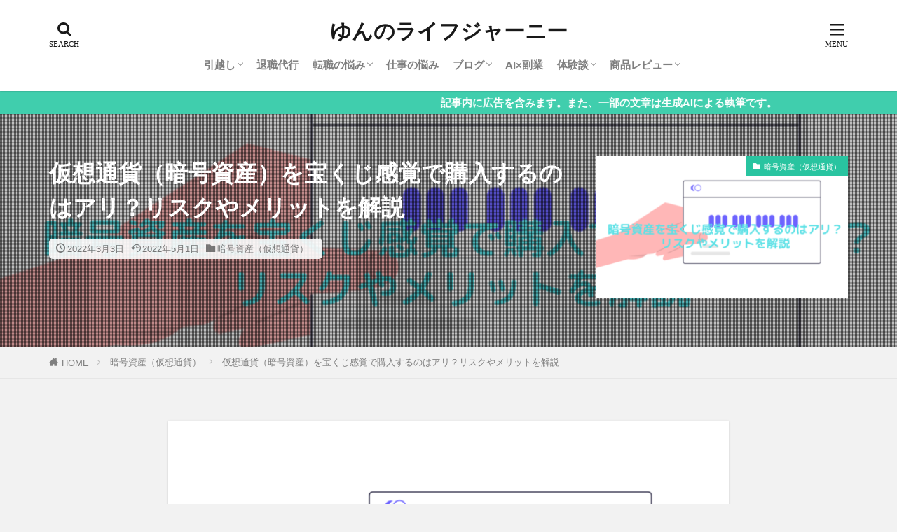

--- FILE ---
content_type: text/html; charset=UTF-8
request_url: https://think-different.blog/cryptocurrency/cryptocurrency-lottery/
body_size: 26555
content:
<!DOCTYPE html><html lang="ja" prefix="og: http://ogp.me/ns#" class="t-html t-large t-middle-pc"><head prefix="og: http://ogp.me/ns# fb: http://ogp.me/ns/fb# article: http://ogp.me/ns/article#"><meta charset="UTF-8"><link media="all" href="https://think-different.blog/wp-content/cache/autoptimize/css/autoptimize_8b4b38cc9cdab9d0483eba8823bfbc86.css" rel="stylesheet"><title>仮想通貨（暗号資産）を宝くじ感覚で購入するのはアリ？リスクやメリットを解説│ゆんのライフジャーニー</title><meta name='robots' content='max-image-preview:large' /><link rel='dns-prefetch' href='//www.google.com' /><link rel="alternate" title="oEmbed (JSON)" type="application/json+oembed" href="https://think-different.blog/wp-json/oembed/1.0/embed?url=https%3A%2F%2Fthink-different.blog%2Fcryptocurrency%2Fcryptocurrency-lottery%2F" /><link rel="alternate" title="oEmbed (XML)" type="text/xml+oembed" href="https://think-different.blog/wp-json/oembed/1.0/embed?url=https%3A%2F%2Fthink-different.blog%2Fcryptocurrency%2Fcryptocurrency-lottery%2F&#038;format=xml" /><link rel='stylesheet' id='dashicons-css' href='https://think-different.blog/wp-includes/css/dashicons.min.css?ver=6.9' type='text/css' media='all' /> <script type="text/javascript" async='async' src="https://think-different.blog/wp-includes/js/jquery/jquery.min.js?ver=3.7.1" id="jquery-core-js"></script> <script type="text/javascript" async='async' src="https://think-different.blog/wp-includes/js/jquery/jquery-migrate.min.js?ver=3.4.1" id="jquery-migrate-js"></script> <link rel="https://api.w.org/" href="https://think-different.blog/wp-json/" /><link rel="alternate" title="JSON" type="application/json" href="https://think-different.blog/wp-json/wp/v2/posts/4811" /><script id="wpcp_disable_selection" type="text/javascript">var image_save_msg='You are not allowed to save images!';
	var no_menu_msg='Context Menu disabled!';
	var smessage = "Content is protected !!";

function disableEnterKey(e)
{
	var elemtype = e.target.tagName;
	
	elemtype = elemtype.toUpperCase();
	
	if (elemtype == "TEXT" || elemtype == "TEXTAREA" || elemtype == "INPUT" || elemtype == "PASSWORD" || elemtype == "SELECT" || elemtype == "OPTION" || elemtype == "EMBED")
	{
		elemtype = 'TEXT';
	}
	
	if (e.ctrlKey){
     var key;
     if(window.event)
          key = window.event.keyCode;     //IE
     else
          key = e.which;     //firefox (97)
    //if (key != 17) alert(key);
     if (elemtype!= 'TEXT' && (key == 97 || key == 65 || key == 67 || key == 99 || key == 88 || key == 120 || key == 26 || key == 85  || key == 86 || key == 83 || key == 43 || key == 73))
     {
		if(wccp_free_iscontenteditable(e)) return true;
		show_wpcp_message('You are not allowed to copy content or view source');
		return false;
     }else
     	return true;
     }
}


/*For contenteditable tags*/
function wccp_free_iscontenteditable(e)
{
	var e = e || window.event; // also there is no e.target property in IE. instead IE uses window.event.srcElement
  	
	var target = e.target || e.srcElement;

	var elemtype = e.target.nodeName;
	
	elemtype = elemtype.toUpperCase();
	
	var iscontenteditable = "false";
		
	if(typeof target.getAttribute!="undefined" ) iscontenteditable = target.getAttribute("contenteditable"); // Return true or false as string
	
	var iscontenteditable2 = false;
	
	if(typeof target.isContentEditable!="undefined" ) iscontenteditable2 = target.isContentEditable; // Return true or false as boolean

	if(target.parentElement.isContentEditable) iscontenteditable2 = true;
	
	if (iscontenteditable == "true" || iscontenteditable2 == true)
	{
		if(typeof target.style!="undefined" ) target.style.cursor = "text";
		
		return true;
	}
}

////////////////////////////////////
function disable_copy(e)
{	
	var e = e || window.event; // also there is no e.target property in IE. instead IE uses window.event.srcElement
	
	var elemtype = e.target.tagName;
	
	elemtype = elemtype.toUpperCase();
	
	if (elemtype == "TEXT" || elemtype == "TEXTAREA" || elemtype == "INPUT" || elemtype == "PASSWORD" || elemtype == "SELECT" || elemtype == "OPTION" || elemtype == "EMBED")
	{
		elemtype = 'TEXT';
	}
	
	if(wccp_free_iscontenteditable(e)) return true;
	
	var isSafari = /Safari/.test(navigator.userAgent) && /Apple Computer/.test(navigator.vendor);
	
	var checker_IMG = '';
	if (elemtype == "IMG" && checker_IMG == 'checked' && e.detail >= 2) {show_wpcp_message(alertMsg_IMG);return false;}
	if (elemtype != "TEXT")
	{
		if (smessage !== "" && e.detail == 2)
			show_wpcp_message(smessage);
		
		if (isSafari)
			return true;
		else
			return false;
	}	
}

//////////////////////////////////////////
function disable_copy_ie()
{
	var e = e || window.event;
	var elemtype = window.event.srcElement.nodeName;
	elemtype = elemtype.toUpperCase();
	if(wccp_free_iscontenteditable(e)) return true;
	if (elemtype == "IMG") {show_wpcp_message(alertMsg_IMG);return false;}
	if (elemtype != "TEXT" && elemtype != "TEXTAREA" && elemtype != "INPUT" && elemtype != "PASSWORD" && elemtype != "SELECT" && elemtype != "OPTION" && elemtype != "EMBED")
	{
		return false;
	}
}	
function reEnable()
{
	return true;
}
document.onkeydown = disableEnterKey;
document.onselectstart = disable_copy_ie;
if(navigator.userAgent.indexOf('MSIE')==-1)
{
	document.onmousedown = disable_copy;
	document.onclick = reEnable;
}
function disableSelection(target)
{
    //For IE This code will work
    if (typeof target.onselectstart!="undefined")
    target.onselectstart = disable_copy_ie;
    
    //For Firefox This code will work
    else if (typeof target.style.MozUserSelect!="undefined")
    {target.style.MozUserSelect="none";}
    
    //All other  (ie: Opera) This code will work
    else
    target.onmousedown=function(){return false}
    target.style.cursor = "default";
}
//Calling the JS function directly just after body load
window.onload = function(){disableSelection(document.body);};

//////////////////special for safari Start////////////////
var onlongtouch;
var timer;
var touchduration = 1000; //length of time we want the user to touch before we do something

var elemtype = "";
function touchstart(e) {
	var e = e || window.event;
  // also there is no e.target property in IE.
  // instead IE uses window.event.srcElement
  	var target = e.target || e.srcElement;
	
	elemtype = window.event.srcElement.nodeName;
	
	elemtype = elemtype.toUpperCase();
	
	if(!wccp_pro_is_passive()) e.preventDefault();
	if (!timer) {
		timer = setTimeout(onlongtouch, touchduration);
	}
}

function touchend() {
    //stops short touches from firing the event
    if (timer) {
        clearTimeout(timer);
        timer = null;
    }
	onlongtouch();
}

onlongtouch = function(e) { //this will clear the current selection if anything selected
	
	if (elemtype != "TEXT" && elemtype != "TEXTAREA" && elemtype != "INPUT" && elemtype != "PASSWORD" && elemtype != "SELECT" && elemtype != "EMBED" && elemtype != "OPTION")	
	{
		if (window.getSelection) {
			if (window.getSelection().empty) {  // Chrome
			window.getSelection().empty();
			} else if (window.getSelection().removeAllRanges) {  // Firefox
			window.getSelection().removeAllRanges();
			}
		} else if (document.selection) {  // IE?
			document.selection.empty();
		}
		return false;
	}
};

document.addEventListener("DOMContentLoaded", function(event) { 
    window.addEventListener("touchstart", touchstart, false);
    window.addEventListener("touchend", touchend, false);
});

function wccp_pro_is_passive() {

  var cold = false,
  hike = function() {};

  try {
	  const object1 = {};
  var aid = Object.defineProperty(object1, 'passive', {
  get() {cold = true}
  });
  window.addEventListener('test', hike, aid);
  window.removeEventListener('test', hike, aid);
  } catch (e) {}

  return cold;
}
/*special for safari End*/</script> <script id="wpcp_disable_Right_Click" type="text/javascript">document.ondragstart = function() { return false;}
	function nocontext(e) {
	   return false;
	}
	document.oncontextmenu = nocontext;</script> <script id="wpcp_css_disable_selection" type="text/javascript">var e = document.getElementsByTagName('body')[0];
if(e)
{
	e.setAttribute('unselectable',"on");
}</script> <link rel="alternate" type="application/rss+xml" title="ゆんのライフジャーニー &raquo; フィード" href="https://think-different.blog/feed/" /><link rel="canonical" href="https://think-different.blog/cryptocurrency/cryptocurrency-lottery/" /> <script data-type="lazy" data-src="https://ajax.googleapis.com/ajax/libs/jquery/1.12.4/jquery.min.js"></script> <meta http-equiv="X-UA-Compatible" content="IE=edge"><meta name="viewport" content="width=device-width, initial-scale=1, viewport-fit=cover"/><style>.widget.widget_nav_menu ul.menu{border-color: rgba(41,196,160,0.15);}.widget.widget_nav_menu ul.menu li{border-color: rgba(41,196,160,0.75);}.widget.widget_nav_menu ul.menu .sub-menu li{border-color: rgba(41,196,160,0.15);}.widget.widget_nav_menu ul.menu .sub-menu li .sub-menu li:first-child{border-color: rgba(41,196,160,0.15);}.widget.widget_nav_menu ul.menu li a:hover{background-color: rgba(41,196,160,0.75);}.widget.widget_nav_menu ul.menu .current-menu-item > a{background-color: rgba(41,196,160,0.75);}.widget.widget_nav_menu ul.menu li .sub-menu li a:before {color:#29c4a0;}.widget.widget_nav_menu ul.menu li a{background-color:#29c4a0;}.widget.widget_nav_menu ul.menu .sub-menu a:hover{color:#29c4a0;}.widget.widget_nav_menu ul.menu .sub-menu .current-menu-item a{color:#29c4a0;}.widget.widget_categories ul{border-color: rgba(41,196,160,0.15);}.widget.widget_categories ul li{border-color: rgba(41,196,160,0.75);}.widget.widget_categories ul .children li{border-color: rgba(41,196,160,0.15);}.widget.widget_categories ul .children li .children li:first-child{border-color: rgba(41,196,160,0.15);}.widget.widget_categories ul li a:hover{background-color: rgba(41,196,160,0.75);}.widget.widget_categories ul .current-menu-item > a{background-color: rgba(41,196,160,0.75);}.widget.widget_categories ul li .children li a:before {color:#29c4a0;}.widget.widget_categories ul li a{background-color:#29c4a0;}.widget.widget_categories ul .children a:hover{color:#29c4a0;}.widget.widget_categories ul .children .current-menu-item a{color:#29c4a0;}.widgetSearch__input:hover{border-color:#29c4a0;}.widgetCatTitle{background-color:#29c4a0;}.widgetCatTitle__inner{background-color:#29c4a0;}.widgetSearch__submit:hover{background-color:#29c4a0;}.widgetProfile__sns{background-color:#29c4a0;}.widget.widget_calendar .calendar_wrap tbody a:hover{background-color:#29c4a0;}.widget ul li a:hover{color:#29c4a0;}.widget.widget_rss .rsswidget:hover{color:#29c4a0;}.widget.widget_tag_cloud a:hover{background-color:#29c4a0;}.widget select:hover{border-color:#29c4a0;}.widgetSearch__checkLabel:hover:after{border-color:#29c4a0;}.widgetSearch__check:checked .widgetSearch__checkLabel:before, .widgetSearch__check:checked + .widgetSearch__checkLabel:before{border-color:#29c4a0;}.widgetTab__item.current{border-top-color:#29c4a0;}.widgetTab__item:hover{border-top-color:#29c4a0;}.searchHead__title{background-color:#29c4a0;}.searchHead__submit:hover{color:#29c4a0;}.menuBtn__close:hover{color:#29c4a0;}.menuBtn__link:hover{color:#29c4a0;}@media only screen and (min-width: 992px){.menuBtn__link {background-color:#29c4a0;}}.t-headerCenter .menuBtn__link:hover{color:#29c4a0;}.searchBtn__close:hover{color:#29c4a0;}.searchBtn__link:hover{color:#29c4a0;}.breadcrumb__item a:hover{color:#29c4a0;}.pager__item{color:#29c4a0;}.pager__item:hover, .pager__item-current{background-color:#29c4a0; color:#fff;}.page-numbers{color:#29c4a0;}.page-numbers:hover, .page-numbers.current{background-color:#29c4a0; color:#fff;}.pagePager__item{color:#29c4a0;}.pagePager__item:hover, .pagePager__item-current{background-color:#29c4a0; color:#fff;}.heading a:hover{color:#29c4a0;}.eyecatch__cat{background-color:#29c4a0;}.the__category{background-color:#29c4a0;}.dateList__item a:hover{color:#29c4a0;}.controllerFooter__item:last-child{background-color:#29c4a0;}.controllerFooter__close{background-color:#29c4a0;}.bottomFooter__topBtn{background-color:#29c4a0;}.mask-color{background-color:#29c4a0;}.mask-colorgray{background-color:#29c4a0;}.pickup3__item{background-color:#29c4a0;}.categoryBox__title{color:#29c4a0;}.comments__list .comment-meta{background-color:#29c4a0;}.comment-respond .submit{background-color:#29c4a0;}.prevNext__pop{background-color:#29c4a0;}.swiper-pagination-bullet-active{background-color:#29c4a0;}.swiper-slider .swiper-button-next, .swiper-slider .swiper-container-rtl .swiper-button-prev, .swiper-slider .swiper-button-prev, .swiper-slider .swiper-container-rtl .swiper-button-next	{background-color:#29c4a0;}body{background:#f2f2f2;}.infoHead{background-color:#40cead;}.snsFooter{background-color:#29c4a0}.widget-main .heading.heading-widget{background-color:#29c4a0}.widget-main .heading.heading-widgetsimple{background-color:#29c4a0}.widget-main .heading.heading-widgetsimplewide{background-color:#29c4a0}.widget-main .heading.heading-widgetwide{background-color:#29c4a0}.widget-main .heading.heading-widgetbottom:before{border-color:#29c4a0}.widget-main .heading.heading-widgetborder{border-color:#29c4a0}.widget-main .heading.heading-widgetborder::before,.widget-main .heading.heading-widgetborder::after{background-color:#29c4a0}.widget-side .heading.heading-widget{background-color:#191919}.widget-side .heading.heading-widgetsimple{background-color:#191919}.widget-side .heading.heading-widgetsimplewide{background-color:#191919}.widget-side .heading.heading-widgetwide{background-color:#191919}.widget-side .heading.heading-widgetbottom:before{border-color:#191919}.widget-side .heading.heading-widgetborder{border-color:#191919}.widget-side .heading.heading-widgetborder::before,.widget-side .heading.heading-widgetborder::after{background-color:#191919}.widget-foot .heading.heading-widget{background-color:#191919}.widget-foot .heading.heading-widgetsimple{background-color:#191919}.widget-foot .heading.heading-widgetsimplewide{background-color:#191919}.widget-foot .heading.heading-widgetwide{background-color:#191919}.widget-foot .heading.heading-widgetbottom:before{border-color:#191919}.widget-foot .heading.heading-widgetborder{border-color:#191919}.widget-foot .heading.heading-widgetborder::before,.widget-foot .heading.heading-widgetborder::after{background-color:#191919}.widget-menu .heading.heading-widget{background-color:#29c4a0}.widget-menu .heading.heading-widgetsimple{background-color:#29c4a0}.widget-menu .heading.heading-widgetsimplewide{background-color:#29c4a0}.widget-menu .heading.heading-widgetwide{background-color:#29c4a0}.widget-menu .heading.heading-widgetbottom:before{border-color:#29c4a0}.widget-menu .heading.heading-widgetborder{border-color:#29c4a0}.widget-menu .heading.heading-widgetborder::before,.widget-menu .heading.heading-widgetborder::after{background-color:#29c4a0}@media only screen and (min-width: 768px){.still {height: 600px;}}.still.still-movie .still__box{background-image:url();}@media only screen and (min-width: 768px){.still.still-movie .still__box{background-image:url();}}.pickup3__bg.mask.mask-colorgray{background-color:#d9a300}.rankingBox__bg{background-color:#29c4a0}.the__ribbon{background-color:#bc3531}.the__ribbon:after{border-left-color:#bc3531; border-right-color:#bc3531}.eyecatch__link.eyecatch__link-mask:hover::after{content: "READ MORE";}.eyecatch__link.eyecatch__link-maskzoom:hover::after{content: "READ MORE";}.eyecatch__link.eyecatch__link-maskzoomrotate:hover::after{content: "READ MORE";}.content .balloon .balloon__img-left div {background-image:url("https://think-different.blog/wp-content/uploads/2020/12/kangaeruhito.png");}.content .balloon .balloon__img-right div {background-image:url("https://think-different.blog/wp-content/uploads/top-aicon2.png");}.content .afTagBox__btnDetail{background-color:#29c4a0;}.widget .widgetAfTag__btnDetail{background-color:#29c4a0;}.content .afTagBox__btnAf{background-color:#29c4a0;}.widget .widgetAfTag__btnAf{background-color:#29c4a0;}.content a{color:#0027ef;}.phrase a{color:#0027ef;}.content .sitemap li a:hover{color:#0027ef;}.content h2 a:hover,.content h3 a:hover,.content h4 a:hover,.content h5 a:hover{color:#0027ef;}.content ul.menu li a:hover{color:#0027ef;}.content .es-LiconBox:before{background-color:#a83f3f;}.content .es-LiconCircle:before{background-color:#a83f3f;}.content .es-BTiconBox:before{background-color:#a83f3f;}.content .es-BTiconCircle:before{background-color:#a83f3f;}.content .es-BiconObi{border-color:#a83f3f;}.content .es-BiconCorner:before{background-color:#a83f3f;}.content .es-BiconCircle:before{background-color:#a83f3f;}.content .es-BmarkHatena::before{background-color:#005293;}.content .es-BmarkExcl::before{background-color:#b60105;}.content .es-BmarkQ::before{background-color:#005293;}.content .es-BmarkQ::after{border-top-color:#005293;}.content .es-BmarkA::before{color:#b60105;}.content .es-BsubTradi::before{color:#ffffff;background-color:#b60105;border-color:#b60105;}.btn__link-primary{color:#ffffff; background-color:#1ed114;}.content .btn__link-primary{color:#ffffff; background-color:#1ed114;}.searchBtn__contentInner .btn__link-search{color:#ffffff; background-color:#1ed114;}.btn__link-secondary{color:#ffffff; background-color:#b2384e;}.content .btn__link-secondary{color:#ffffff; background-color:#b2384e;}.btn__link-search{color:#ffffff; background-color:#b2384e;}.btn__link-normal{color:#b2384e;}.content .btn__link-normal{color:#b2384e;}.btn__link-normal:hover{background-color:#b2384e;}.content .btn__link-normal:hover{background-color:#b2384e;}.comments__list .comment-reply-link{color:#b2384e;}.comments__list .comment-reply-link:hover{background-color:#b2384e;}@media only screen and (min-width: 992px){.subNavi__link-pickup{color:#b2384e;}}@media only screen and (min-width: 992px){.subNavi__link-pickup:hover{background-color:#b2384e;}}.partsH2-44 h2{color:#191919; background:linear-gradient(#09eded 0%, #d8d8d8 100%); border-color:#d8d8d8;}.partsH3-8 h3{color:#191919;}.partsH3-8 h3::after{background: linear-gradient(to right, #19eace, #d8d8d8);}.partsH4-83 h4{color:#191919; border-color:#d8d8d8;}.partsH4-83 h4:first-letter{color:#0de8d9;}.content h5{color:#191919}.content ul > li::before{color:#a83f3f;}.content ul{color:#191919;}.content ol > li::before{color:#a83f3f; border-color:#a83f3f;}.content ol > li > ol > li::before{background-color:#a83f3f; border-color:#a83f3f;}.content ol > li > ol > li > ol > li::before{color:#a83f3f; border-color:#a83f3f;}.content ol{color:#191919;}.content .balloon .balloon__text{color:#191919; background-color:#f2f2f2;}.content .balloon .balloon__text-left:before{border-left-color:#f2f2f2;}.content .balloon .balloon__text-right:before{border-right-color:#f2f2f2;}.content .balloon-boder .balloon__text{color:#191919; background-color:#ffffff;  border-color:#d8d8d8;}.content .balloon-boder .balloon__text-left:before{border-left-color:#d8d8d8;}.content .balloon-boder .balloon__text-left:after{border-left-color:#ffffff;}.content .balloon-boder .balloon__text-right:before{border-right-color:#d8d8d8;}.content .balloon-boder .balloon__text-right:after{border-right-color:#ffffff;}.content blockquote{color:#191919; background-color:#f2f2f2;}.content blockquote::before{color:#d8d8d8;}.content table{color:#191919; border-top-color:#E5E5E5; border-left-color:#E5E5E5;}.content table th{background:#7f7f7f; color:#ffffff; ;border-right-color:#E5E5E5; border-bottom-color:#E5E5E5;}.content table td{background:#ffffff; ;border-right-color:#E5E5E5; border-bottom-color:#E5E5E5;}.content table tr:nth-child(odd) td{background-color:#f2f2f2;}</style><noscript><style>.lazyload[data-src]{display:none !important;}</style></noscript><link rel="icon" href="https://think-different.blog/wp-content/uploads/cropped-top-aicon2-32x32.png" sizes="32x32" /><link rel="icon" href="https://think-different.blog/wp-content/uploads/cropped-top-aicon2-192x192.png" sizes="192x192" /><link rel="apple-touch-icon" href="https://think-different.blog/wp-content/uploads/cropped-top-aicon2-180x180.png" /><meta name="msapplication-TileImage" content="https://think-different.blog/wp-content/uploads/cropped-top-aicon2-270x270.png" /> <!– Global site tag (gtag.js) – Google Analytics –> <script async src='https://www.googletagmanager.com/gtag/js?id=UA-175012679-1'></script> <script>window.dataLayer = window.dataLayer || [];
    function gtag(){dataLayer.push(arguments);}
    gtag('js', new Date());
    gtag('config', 'UA-175012679-1');</script> <!– /Global site tag (gtag.js) – Google Analytics –><meta property="og:site_name" content="ゆんのライフジャーニー" /><meta property="og:type" content="article" /><meta property="og:title" content="仮想通貨（暗号資産）を宝くじ感覚で購入するのはアリ？リスクやメリットを解説" /><meta property="og:description" content="暗号資産（仮想通貨）を宝くじ感覚で購入するのってアリ？儲かるの？ 暗号資産（仮想通貨）と宝くじならどっちの方が稼げる？楽に儲けたいなぁ このような悩みを解決します。 暗号資産（仮想通貨）を宝くじ感覚で購入するのはアリか 暗号資産を宝くじ感覚" /><meta property="og:url" content="https://think-different.blog/cryptocurrency/cryptocurrency-lottery/" /><meta property="og:image" content="https://think-different.blog/wp-content/uploads/8b7579df6405740cdc299bc45d8e0e24-768x432.png" /><meta name="twitter:card" content="summary_large_image" /><meta name="twitter:site" content="@examples" /><meta name="google-site-verification" content="ZGyYPdzb3DgnQcugAibtmg54vgLD3feTveqWs474sBU" /></head><body class="t-meiryo t-logoSp25 t-logoPc40 t-headerCenter t-footerFixed" id="top"><header class="l-header l-header-shadow"><div class="container container-header"><p class="siteTitle"> <a class="siteTitle__link" href="https://think-different.blog"> ゆんのライフジャーニー </a></p><nav class="globalNavi"><div class="globalNavi__inner"><ul class="globalNavi__list"><li id="menu-item-8384" class="menu-item menu-item-type-taxonomy menu-item-object-category menu-item-has-children menu-item-8384"><a href="https://think-different.blog/category/hikkosi/">引越し</a><ul class="sub-menu"><li id="menu-item-6736" class="menu-item menu-item-type-taxonomy menu-item-object-category menu-item-6736"><a href="https://think-different.blog/category/hikkosi/sakai-moving-center/">サカイ引越センター</a></li><li id="menu-item-8788" class="menu-item menu-item-type-taxonomy menu-item-object-category menu-item-8788"><a href="https://think-different.blog/category/hikkosi/art-moving-center/">アート引越センター</a></li></ul></li><li id="menu-item-9136" class="menu-item menu-item-type-taxonomy menu-item-object-category menu-item-9136"><a href="https://think-different.blog/category/retirement-agency/">退職代行</a></li><li id="menu-item-8790" class="menu-item menu-item-type-taxonomy menu-item-object-category menu-item-has-children menu-item-8790"><a href="https://think-different.blog/category/worries-about-changing-jobs/">転職の悩み</a><ul class="sub-menu"><li id="menu-item-8393" class="menu-item menu-item-type-taxonomy menu-item-object-category menu-item-8393"><a href="https://think-different.blog/category/bizreach-career-chronicles/">ビズリーチ転職記</a></li><li id="menu-item-8791" class="menu-item menu-item-type-taxonomy menu-item-object-category menu-item-8791"><a href="https://think-different.blog/category/worries-about-changing-jobs/jac-recruitment/">JACリクルートメント</a></li></ul></li><li id="menu-item-10260" class="menu-item menu-item-type-taxonomy menu-item-object-category menu-item-10260"><a href="https://think-different.blog/category/work-worries/">仕事の悩み</a></li><li id="menu-item-10254" class="menu-item menu-item-type-taxonomy menu-item-object-category menu-item-has-children menu-item-10254"><a href="https://think-different.blog/category/blog/">ブログ</a><ul class="sub-menu"><li id="menu-item-10255" class="menu-item menu-item-type-taxonomy menu-item-object-category menu-item-10255"><a href="https://think-different.blog/category/blog/ai-x-blog/">AI×ブログ</a></li><li id="menu-item-10256" class="menu-item menu-item-type-taxonomy menu-item-object-category menu-item-10256"><a href="https://think-different.blog/category/blog/ai-blog-kun/">AIブログくん</a></li></ul></li><li id="menu-item-10257" class="menu-item menu-item-type-taxonomy menu-item-object-category menu-item-10257"><a href="https://think-different.blog/category/ai-x-sidejob/">AI×副業</a></li><li id="menu-item-6735" class="menu-item menu-item-type-taxonomy menu-item-object-category menu-item-has-children menu-item-6735"><a href="https://think-different.blog/category/experience/">体験談</a><ul class="sub-menu"><li id="menu-item-6737" class="menu-item menu-item-type-taxonomy menu-item-object-category menu-item-6737"><a href="https://think-different.blog/category/experience/noise/">騒音対策</a></li><li id="menu-item-6738" class="menu-item menu-item-type-taxonomy menu-item-object-category menu-item-6738"><a href="https://think-different.blog/category/experience/audi/">アウディ</a></li><li id="menu-item-6739" class="menu-item menu-item-type-taxonomy menu-item-object-category menu-item-6739"><a href="https://think-different.blog/category/experience/daito-kentaku-kuso/">大東建託はクソ</a></li><li id="menu-item-7322" class="menu-item menu-item-type-taxonomy menu-item-object-category menu-item-7322"><a href="https://think-different.blog/category/product-review/gmo-toku-toku-bb/">GMOとくとくBB</a></li><li id="menu-item-8792" class="menu-item menu-item-type-taxonomy menu-item-object-category menu-item-8792"><a href="https://think-different.blog/category/experience/trip/">旅行</a></li></ul></li><li id="menu-item-7320" class="menu-item menu-item-type-taxonomy menu-item-object-category menu-item-has-children menu-item-7320"><a href="https://think-different.blog/category/product-review/">商品レビュー</a><ul class="sub-menu"><li id="menu-item-7321" class="menu-item menu-item-type-taxonomy menu-item-object-category menu-item-7321"><a href="https://think-different.blog/category/product-review/car-product-reviews/">車関係</a></li><li id="menu-item-7323" class="menu-item menu-item-type-taxonomy menu-item-object-category menu-item-7323"><a href="https://think-different.blog/category/product-review/consumer-electronics-product-reviews/">家電</a></li><li id="menu-item-7558" class="menu-item menu-item-type-taxonomy menu-item-object-category menu-item-7558"><a href="https://think-different.blog/category/product-review/gmo-toku-toku-bb/">GMOとくとくBB</a></li></ul></li></ul></div></nav><div class="searchBtn searchBtn-right"> <input class="searchBtn__checkbox" id="searchBtn-checkbox" type="checkbox"> <label class="searchBtn__link searchBtn__link-text icon-search" for="searchBtn-checkbox"></label> <label class="searchBtn__unshown" for="searchBtn-checkbox"></label><div class="searchBtn__content"><div class="searchBtn__scroll"> <label class="searchBtn__close" for="searchBtn-checkbox"><i class="icon-close"></i>CLOSE</label><div class="searchBtn__contentInner"><aside class="widget"><div class="widgetSearch"><form method="get" action="https://think-different.blog" target="_top"><div class="widgetSearch__contents"><h3 class="heading heading-tertiary">キーワード</h3> <input class="widgetSearch__input widgetSearch__input-max" type="text" name="s" placeholder="キーワードを入力" value=""><ol class="widgetSearch__word"><li class="widgetSearch__wordItem"><a href="https://think-different.blog?s=ゆんぶろぐ">ゆんぶろぐ</a></li><li class="widgetSearch__wordItem"><a href="https://think-different.blog?s=副業">副業</a></li><li class="widgetSearch__wordItem"><a href="https://think-different.blog?s=株式投資">株式投資</a></li><li class="widgetSearch__wordItem"><a href="https://think-different.blog?s=サブスクリプション">サブスクリプション</a></li><li class="widgetSearch__wordItem"><a href="https://think-different.blog?s=NFT">NFT</a></li></ol></div><div class="widgetSearch__contents"><h3 class="heading heading-tertiary">カテゴリー</h3> <select  name='cat' id='cat_6972fda52b83d' class='widgetSearch__select'><option value=''>カテゴリーを選択</option><option class="level-0" value="1">サブスクリプション</option><option class="level-0" value="59">ブログ</option><option class="level-0" value="64">運営報告</option><option class="level-0" value="72">動画のサブスク</option><option class="level-0" value="76">洋服のサブスク</option><option class="level-0" value="88">腕時計のサブスク</option><option class="level-0" value="95">酒のサブスク</option><option class="level-0" value="101">車のサブスク</option><option class="level-0" value="104">アウディ</option><option class="level-0" value="175">騒音対策</option><option class="level-0" value="184">大東建託はクソ</option><option class="level-0" value="194">暗号資産（仮想通貨）</option><option class="level-0" value="202">NFT/クリプトアート</option><option class="level-0" value="296">体験談</option><option class="level-0" value="301">サカイ引越センター</option><option class="level-0" value="307">商品レビュー</option><option class="level-0" value="314">車関係</option><option class="level-0" value="315">家電</option><option class="level-0" value="325">猫</option><option class="level-0" value="334">GMOとくとくBB</option><option class="level-0" value="337">推しの子</option><option class="level-0" value="339">Helck（ヘルク）</option><option class="level-0" value="341">引越し</option><option class="level-0" value="342">話題</option><option class="level-0" value="347">高校サッカー</option><option class="level-0" value="350">旅行</option><option class="level-0" value="353">アート引越センター</option><option class="level-0" value="354">転職の悩み</option><option class="level-0" value="356">仕事の悩み</option><option class="level-0" value="357">ビズリーチ転職記</option><option class="level-0" value="358">電気代</option><option class="level-0" value="363">JACリクルートメント</option><option class="level-0" value="367">退職代行</option><option class="level-0" value="378">AIブログくん</option><option class="level-0" value="386">AI×副業</option><option class="level-0" value="387">AI×ブログ</option><option class="level-0" value="388">沖縄雑学・クイズ</option><option class="level-0" value="392">中小企業から大企業に転職</option> </select></div><div class="widgetSearch__tag"><h3 class="heading heading-tertiary">タグ</h3> <label><input class="widgetSearch__check" type="checkbox" name="tag[]" value="ai" /><span class="widgetSearch__checkLabel">AI</span></label><label><input class="widgetSearch__check" type="checkbox" name="tag[]" value="%e4%b8%89%e4%ba%95%e4%bd%8f%e5%8f%8b%e9%8a%80%e8%a1%8c" /><span class="widgetSearch__checkLabel">三井住友銀行</span></label><label><input class="widgetSearch__check" type="checkbox" name="tag[]" value="%e9%9b%bb%e6%b0%97%e4%bb%a3" /><span class="widgetSearch__checkLabel">電気代</span></label><label><input class="widgetSearch__check" type="checkbox" name="tag[]" value="%e9%80%80%e8%81%b7%e4%bb%a3%e8%a1%8c" /><span class="widgetSearch__checkLabel">退職代行</span></label><label><input class="widgetSearch__check" type="checkbox" name="tag[]" value="%e9%80%80%e8%81%b7" /><span class="widgetSearch__checkLabel">退職</span></label><label><input class="widgetSearch__check" type="checkbox" name="tag[]" value="%e8%bb%a2%e8%81%b7" /><span class="widgetSearch__checkLabel">転職</span></label><label><input class="widgetSearch__check" type="checkbox" name="tag[]" value="%e8%b3%83%e8%b2%b8" /><span class="widgetSearch__checkLabel">賃貸</span></label><label><input class="widgetSearch__check" type="checkbox" name="tag[]" value="%e8%87%aa%e5%8b%95%e8%bb%8a%e4%bf%9d%e9%99%ba" /><span class="widgetSearch__checkLabel">自動車保険</span></label><label><input class="widgetSearch__check" type="checkbox" name="tag[]" value="%e7%b5%a6%e6%96%99" /><span class="widgetSearch__checkLabel">給料</span></label><label><input class="widgetSearch__check" type="checkbox" name="tag[]" value="%e7%af%80%e7%b4%84" /><span class="widgetSearch__checkLabel">節約</span></label><label><input class="widgetSearch__check" type="checkbox" name="tag[]" value="%e7%99%82%e6%b3%95%e9%a3%9f" /><span class="widgetSearch__checkLabel">療法食</span></label><label><input class="widgetSearch__check" type="checkbox" name="tag[]" value="%e7%8c%ab" /><span class="widgetSearch__checkLabel">猫</span></label><label><input class="widgetSearch__check" type="checkbox" name="tag[]" value="%e6%8e%a8%e3%81%97%e3%81%ae%e5%ad%90" /><span class="widgetSearch__checkLabel">推しの子</span></label><label><input class="widgetSearch__check" type="checkbox" name="tag[]" value="%e5%a4%a7%e6%9d%b1%e5%bb%ba%e8%a8%97" /><span class="widgetSearch__checkLabel">大東建託</span></label><label><input class="widgetSearch__check" type="checkbox" name="tag[]" value="%e4%bd%93%e9%a8%93%e8%ab%87" /><span class="widgetSearch__checkLabel">体験談</span></label><label><input class="widgetSearch__check" type="checkbox" name="tag[]" value="%e4%b8%80%e4%ba%ba%e6%9a%ae%e3%82%89%e3%81%97" /><span class="widgetSearch__checkLabel">一人暮らし</span></label><label><input class="widgetSearch__check" type="checkbox" name="tag[]" value="ai%e3%83%96%e3%83%ad%e3%82%b0%e3%81%8f%e3%82%93" /><span class="widgetSearch__checkLabel">AIブログくん</span></label><label><input class="widgetSearch__check" type="checkbox" name="tag[]" value="%e3%83%ad%e3%82%a4%e3%83%a4%e3%83%ab%e3%82%ab%e3%83%8a%e3%83%b3" /><span class="widgetSearch__checkLabel">ロイヤルカナン</span></label><label><input class="widgetSearch__check" type="checkbox" name="tag[]" value="%e3%83%96%e3%83%ad%e3%82%b0" /><span class="widgetSearch__checkLabel">ブログ</span></label><label><input class="widgetSearch__check" type="checkbox" name="tag[]" value="%e3%83%93%e3%82%ba%e3%83%aa%e3%83%bc%e3%83%81" /><span class="widgetSearch__checkLabel">ビズリーチ</span></label><label><input class="widgetSearch__check" type="checkbox" name="tag[]" value="%e3%82%b5%e3%83%96%e3%82%b9%e3%82%af" /><span class="widgetSearch__checkLabel">サブスク</span></label><label><input class="widgetSearch__check" type="checkbox" name="tag[]" value="%e3%82%b5%e3%82%ab%e3%82%a4%e5%bc%95%e8%b6%8a%e3%82%bb%e3%83%b3%e3%82%bf%e3%83%bc" /><span class="widgetSearch__checkLabel">サカイ引越センター</span></label><label><input class="widgetSearch__check" type="checkbox" name="tag[]" value="%e3%82%aa%e3%83%bc%e3%83%ab%e9%9b%bb%e5%8c%96" /><span class="widgetSearch__checkLabel">オール電化</span></label><label><input class="widgetSearch__check" type="checkbox" name="tag[]" value="%e3%82%a2%e3%83%95%e3%82%a3%e3%83%aa%e3%82%a8%e3%82%a4%e3%83%88" /><span class="widgetSearch__checkLabel">アフィリエイト</span></label><label><input class="widgetSearch__check" type="checkbox" name="tag[]" value="%e3%82%a2%e3%82%a6%e3%83%87%e3%82%a3" /><span class="widgetSearch__checkLabel">アウディ</span></label><label><input class="widgetSearch__check" type="checkbox" name="tag[]" value="wi-fi" /><span class="widgetSearch__checkLabel">Wi-Fi</span></label><label><input class="widgetSearch__check" type="checkbox" name="tag[]" value="smbc" /><span class="widgetSearch__checkLabel">SMBC</span></label><label><input class="widgetSearch__check" type="checkbox" name="tag[]" value="nft" /><span class="widgetSearch__checkLabel">NFT</span></label><label><input class="widgetSearch__check" type="checkbox" name="tag[]" value="jac%e3%83%aa%e3%82%af%e3%83%ab%e3%83%bc%e3%83%88%e3%83%a1%e3%83%b3%e3%83%88" /><span class="widgetSearch__checkLabel">JACリクルートメント</span></label><label><input class="widgetSearch__check" type="checkbox" name="tag[]" value="helck" /><span class="widgetSearch__checkLabel">Helck</span></label><label><input class="widgetSearch__check" type="checkbox" name="tag[]" value="gmo%e3%81%a8%e3%81%8f%e3%81%a8%e3%81%8fbb" /><span class="widgetSearch__checkLabel">GMOとくとくBB</span></label><label><input class="widgetSearch__check" type="checkbox" name="tag[]" value="%e9%a8%92%e9%9f%b3%e5%af%be%e7%ad%96" /><span class="widgetSearch__checkLabel">騒音対策</span></label></div><div class="btn btn-search"> <button class="btn__link btn__link-search" type="submit" value="search">検索</button></div></form></div></aside></div></div></div></div><div class="menuBtn"> <input class="menuBtn__checkbox" id="menuBtn-checkbox" type="checkbox"> <label class="menuBtn__link menuBtn__link-text icon-menu" for="menuBtn-checkbox"></label> <label class="menuBtn__unshown" for="menuBtn-checkbox"></label><div class="menuBtn__content"><div class="menuBtn__scroll"> <label class="menuBtn__close" for="menuBtn-checkbox"><i class="icon-close"></i>CLOSE</label><div class="menuBtn__contentInner"><nav class="menuBtn__navi"><div class="btn btn-center"><a class="btn__link btn__link-normal" href="https://think-different.blog/">トップ</a></div><ul class="menuBtn__naviList"><li class="menuBtn__naviItem"><a class="menuBtn__naviLink icon-facebook" href="https://www.facebook.com/examples"></a></li><li class="menuBtn__naviItem"><a class="menuBtn__naviLink icon-twitter" href="https://twitter.com/examples"></a></li><li class="menuBtn__naviItem"><a class="menuBtn__naviLink icon-instagram" href="http://instagram.com/examples"></a></li><li class="menuBtn__naviItem"><a class="menuBtn__naviLink icon-google-plus" href="https://plus.google.com/examples"></a></li><li class="menuBtn__naviItem"><a class="menuBtn__naviLink icon-youtube" href="https://www.youtube.com/channel/examples"></a></li><li class="menuBtn__naviItem"><a class="menuBtn__naviLink icon-linkedin" href="http://ca.linkedin.com/in/examples"></a></li><li class="menuBtn__naviItem"><a class="menuBtn__naviLink icon-pinterest" href="https://www.pinterest.jp/examples"></a></li><li class="menuBtn__naviItem"><a class="menuBtn__naviLink icon-rss" href="https://think-different.blog/feed/"></a></li></ul></nav><aside class="widget widget-menu widget_fit_user_class"><h2 class="heading heading-widgetborder">管理人</h2><div class="widgetProfile"><div class="widgetProfile__img"><img width="120" height="120" src="[data-uri]" alt="ゆん"  data-src="https://think-different.blog/wp-content/uploads/top-aicon2-120x120.png" decoding="async" class="lazyload" data-eio-rwidth="120" data-eio-rheight="120"><noscript><img width="120" height="120" src="https://think-different.blog/wp-content/uploads/top-aicon2-120x120.png" alt="ゆん"  data-eio="l"></noscript></div><h3 class="widgetProfile__name">ゆん</h3><p class="widgetProfile__text">地方中小企業→超大手メーカーへ転職｜年収300万円アップを実現｜副業では最高月収80万くらい｜猫大好き｜本ブログは、人生で得た経験（転職・副業・生活・趣味・節約など）と自分が生きた証の記録簿(雑記リアルライフブログ)です</p><div class="btn btn-center"><a class="btn__link btn__link-secondary" href="https://think-different.blog/author/appleman/">投稿記事一覧へ</a></div><div class="widgetProfile__sns"><h4 class="widgetProfile__snsTitle">フォーローしてね！</h4><ul class="widgetProfile__snsList"><li class="widgetProfile__snsItem"><a class="widgetProfile__snsLink icon-twitter" href="https://mobile.twitter.com/YuN_PlusUltra"></a></li></ul></div></div></aside><aside class="widget widget-menu widget_categories"><h2 class="heading heading-widgetborder">カテゴリー</h2><ul><li class="cat-item cat-item-386"><a href="https://think-different.blog/category/ai-x-sidejob/">AI×副業<span class="widgetCount">42</span></a></li><li class="cat-item cat-item-339"><a href="https://think-different.blog/category/helck/">Helck（ヘルク）<span class="widgetCount">6</span></a></li><li class="cat-item cat-item-202"><a href="https://think-different.blog/category/non-fungible-token-crypto-art/">NFT/クリプトアート<span class="widgetCount">27</span></a></li><li class="cat-item cat-item-1"><a href="https://think-different.blog/category/subscription/">サブスクリプション<span class="widgetCount">33</span></a><ul class='children'><li class="cat-item cat-item-72"><a href="https://think-different.blog/category/subscription/vod-subscription/">動画のサブスク<span class="widgetCount">9</span></a></li><li class="cat-item cat-item-76"><a href="https://think-different.blog/category/subscription/closes-subscription/">洋服のサブスク<span class="widgetCount">1</span></a></li><li class="cat-item cat-item-88"><a href="https://think-different.blog/category/subscription/watch-rental-subscription/">腕時計のサブスク<span class="widgetCount">11</span></a></li><li class="cat-item cat-item-101"><a href="https://think-different.blog/category/subscription/car-subscription/">車のサブスク<span class="widgetCount">2</span></a></li><li class="cat-item cat-item-95"><a href="https://think-different.blog/category/subscription/alcohol-subscription/">酒のサブスク<span class="widgetCount">8</span></a></li></ul></li><li class="cat-item cat-item-357"><a href="https://think-different.blog/category/bizreach-career-chronicles/">ビズリーチ転職記<span class="widgetCount">9</span></a></li><li class="cat-item cat-item-59"><a href="https://think-different.blog/category/blog/">ブログ<span class="widgetCount">63</span></a><ul class='children'><li class="cat-item cat-item-387"><a href="https://think-different.blog/category/blog/ai-x-blog/">AI×ブログ<span class="widgetCount">46</span></a></li><li class="cat-item cat-item-378"><a href="https://think-different.blog/category/blog/ai-blog-kun/">AIブログくん<span class="widgetCount">7</span></a></li><li class="cat-item cat-item-64"><a href="https://think-different.blog/category/blog/report/">運営報告<span class="widgetCount">5</span></a></li></ul></li><li class="cat-item cat-item-392"><a href="https://think-different.blog/category/changing-jobs-from-small-to-large-companies/">中小企業から大企業に転職<span class="widgetCount">1</span></a></li><li class="cat-item cat-item-356"><a href="https://think-different.blog/category/work-worries/">仕事の悩み<span class="widgetCount">1</span></a></li><li class="cat-item cat-item-296"><a href="https://think-different.blog/category/experience/">体験談<span class="widgetCount">19</span></a><ul class='children'><li class="cat-item cat-item-104"><a href="https://think-different.blog/category/experience/audi/">アウディ<span class="widgetCount">7</span></a></li><li class="cat-item cat-item-184"><a href="https://think-different.blog/category/experience/daito-kentaku-kuso/">大東建託はクソ<span class="widgetCount">3</span></a></li><li class="cat-item cat-item-350"><a href="https://think-different.blog/category/experience/trip/">旅行<span class="widgetCount">1</span></a></li><li class="cat-item cat-item-175"><a href="https://think-different.blog/category/experience/noise/">騒音対策<span class="widgetCount">1</span></a></li></ul></li><li class="cat-item cat-item-307"><a href="https://think-different.blog/category/product-review/">商品レビュー<span class="widgetCount">11</span></a><ul class='children'><li class="cat-item cat-item-334"><a href="https://think-different.blog/category/product-review/gmo-toku-toku-bb/">GMOとくとくBB<span class="widgetCount">5</span></a></li><li class="cat-item cat-item-315"><a href="https://think-different.blog/category/product-review/consumer-electronics-product-reviews/">家電<span class="widgetCount">2</span></a></li><li class="cat-item cat-item-314"><a href="https://think-different.blog/category/product-review/car-product-reviews/">車関係<span class="widgetCount">2</span></a></li></ul></li><li class="cat-item cat-item-341"><a href="https://think-different.blog/category/hikkosi/">引越し<span class="widgetCount">17</span></a><ul class='children'><li class="cat-item cat-item-353"><a href="https://think-different.blog/category/hikkosi/art-moving-center/">アート引越センター<span class="widgetCount">1</span></a></li><li class="cat-item cat-item-301"><a href="https://think-different.blog/category/hikkosi/sakai-moving-center/">サカイ引越センター<span class="widgetCount">16</span></a></li></ul></li><li class="cat-item cat-item-337"><a href="https://think-different.blog/category/oshinoko/">推しの子<span class="widgetCount">7</span></a></li><li class="cat-item cat-item-194"><a href="https://think-different.blog/category/cryptocurrency/">暗号資産（仮想通貨）<span class="widgetCount">13</span></a></li><li class="cat-item cat-item-388"><a href="https://think-different.blog/category/okinawa-miscellaneous-quiz/">沖縄雑学・クイズ<span class="widgetCount">39</span></a></li><li class="cat-item cat-item-325"><a href="https://think-different.blog/category/cat/">猫<span class="widgetCount">1</span></a></li><li class="cat-item cat-item-342"><a href="https://think-different.blog/category/topics/">話題<span class="widgetCount">5</span></a></li><li class="cat-item cat-item-354"><a href="https://think-different.blog/category/worries-about-changing-jobs/">転職の悩み<span class="widgetCount">10</span></a><ul class='children'><li class="cat-item cat-item-363"><a href="https://think-different.blog/category/worries-about-changing-jobs/jac-recruitment/">JACリクルートメント<span class="widgetCount">2</span></a></li></ul></li><li class="cat-item cat-item-367"><a href="https://think-different.blog/category/retirement-agency/">退職代行<span class="widgetCount">92</span></a></li><li class="cat-item cat-item-358"><a href="https://think-different.blog/category/electric-utility-expense/">電気代<span class="widgetCount">2</span></a></li><li class="cat-item cat-item-347"><a href="https://think-different.blog/category/high-school-soccer/">高校サッカー<span class="widgetCount">7</span></a></li></ul></aside><aside class="widget widget-menu widget_calendar"><div id="calendar_wrap" class="calendar_wrap"><table id="wp-calendar" class="wp-calendar-table"><caption>2026年1月</caption><thead><tr><th scope="col" aria-label="月曜日">月</th><th scope="col" aria-label="火曜日">火</th><th scope="col" aria-label="水曜日">水</th><th scope="col" aria-label="木曜日">木</th><th scope="col" aria-label="金曜日">金</th><th scope="col" aria-label="土曜日">土</th><th scope="col" aria-label="日曜日">日</th></tr></thead><tbody><tr><td colspan="3" class="pad">&nbsp;</td><td>1</td><td>2</td><td>3</td><td>4</td></tr><tr><td>5</td><td>6</td><td>7</td><td>8</td><td>9</td><td>10</td><td>11</td></tr><tr><td>12</td><td>13</td><td>14</td><td>15</td><td>16</td><td>17</td><td>18</td></tr><tr><td>19</td><td>20</td><td>21</td><td>22</td><td id="today">23</td><td>24</td><td>25</td></tr><tr><td>26</td><td>27</td><td>28</td><td>29</td><td>30</td><td>31</td><td class="pad" colspan="1">&nbsp;</td></tr></tbody></table><nav aria-label="前と次の月" class="wp-calendar-nav"> <span class="wp-calendar-nav-prev"><a href="https://think-different.blog/2025/09/">&laquo; 9月</a></span> <span class="pad">&nbsp;</span> <span class="wp-calendar-nav-next">&nbsp;</span></nav></div></aside><aside class="widget widget-menu widget_nav_menu"><div class="menu-%e3%83%95%e3%83%83%e3%82%bf%e3%83%bc%e3%83%a1%e3%83%8b%e3%83%a5%e3%83%bc-container"><ul id="menu-%e3%83%95%e3%83%83%e3%82%bf%e3%83%bc%e3%83%a1%e3%83%8b%e3%83%a5%e3%83%bc" class="menu"><li id="menu-item-1481" class="menu-item menu-item-type-post_type menu-item-object-page menu-item-privacy-policy menu-item-1481"><a rel="privacy-policy" href="https://think-different.blog/policy/">プライバシーポリシーと免責事項</a></li><li id="menu-item-8927" class="menu-item menu-item-type-post_type menu-item-object-page menu-item-8927"><a href="https://think-different.blog/policy-on-the-use-of-generative-ai/">生成AIの活用方針</a></li><li id="menu-item-2710" class="menu-item menu-item-type-post_type menu-item-object-page menu-item-2710"><a href="https://think-different.blog/profile/">運営者情報</a></li><li id="menu-item-2991" class="menu-item menu-item-type-post_type menu-item-object-page menu-item-2991"><a href="https://think-different.blog/sitemap/">サイトマップ</a></li><li id="menu-item-3314" class="menu-item menu-item-type-post_type menu-item-object-page menu-item-3314"><a href="https://think-different.blog/3311-2/">お問い合わせ</a></li></ul></div></aside></div></div></div></div></div></header><div class="l-headerBottom"><div class="wider"><div class="infoHead"> <span class="infoHead__text"> 記事内に広告を含みます。また、一部の文章は生成AIによる執筆です。 </span></div></div></div><div class="viral"><div class="viral__bg mask mask-blackmesh"> <img width="800" height="450" src="[data-uri]" class="attachment-icatch1280 size-icatch1280 wp-post-image lazyload" alt="" decoding="async" data-src="https://think-different.blog/wp-content/uploads/8b7579df6405740cdc299bc45d8e0e24.png" data-eio-rwidth="800" data-eio-rheight="450" /><noscript><img width="800" height="450" src="https://think-different.blog/wp-content/uploads/8b7579df6405740cdc299bc45d8e0e24.png" class="attachment-icatch1280 size-icatch1280 wp-post-image" alt="" decoding="async" data-eio="l" /></noscript></div><div class="container"><div class="viral__container"><div class="viral__contents"><h1 class="heading heading-primary">仮想通貨（暗号資産）を宝くじ感覚で購入するのはアリ？リスクやメリットを解説</h1><ul class="dateList"><li class="dateList__item icon-clock">2022年3月3日</li><li class="dateList__item icon-update">2022年5月1日</li><li class="dateList__item icon-folder"><a href="https://think-different.blog/category/cryptocurrency/" rel="category tag">暗号資産（仮想通貨）</a></li></ul></div><div class="eyecatch"> <span class="eyecatch__cat cc-bg194"><a href="https://think-different.blog/category/cryptocurrency/">暗号資産（仮想通貨）</a></span> <span class="eyecatch__link"> <img width="375" height="211" src="[data-uri]" class="attachment-icatch375 size-icatch375 wp-post-image lazyload" alt="" decoding="async" data-src="https://think-different.blog/wp-content/uploads/8b7579df6405740cdc299bc45d8e0e24-375x211.png" data-eio-rwidth="375" data-eio-rheight="211" /><noscript><img width="375" height="211" src="https://think-different.blog/wp-content/uploads/8b7579df6405740cdc299bc45d8e0e24-375x211.png" class="attachment-icatch375 size-icatch375 wp-post-image" alt="" decoding="async" data-eio="l" /></noscript> </span></div></div></div></div><div class="wider"><div class="breadcrumb"><ul class="breadcrumb__list container"><li class="breadcrumb__item icon-home"><a href="https://think-different.blog">HOME</a></li><li class="breadcrumb__item"><a href="https://think-different.blog/category/cryptocurrency/">暗号資産（仮想通貨）</a></li><li class="breadcrumb__item breadcrumb__item-current"><a href="https://think-different.blog/cryptocurrency/cryptocurrency-lottery/">仮想通貨（暗号資産）を宝くじ感覚で購入するのはアリ？リスクやメリットを解説</a></li></ul></div></div><div class="l-wrapper"><main class="l-main u-shadow l-main-wide800"><div class="dividerBottom"><div class="postContents"><section class="content partsH2-44 partsH3-8 partsH4-83"><p><img fetchpriority="high" decoding="async" class="alignnone size-full wp-image-5093" src="https://think-different.blog/wp-content/uploads/8b7579df6405740cdc299bc45d8e0e24.png" alt="" width="800" height="450" /></p><div class="ep-box es-BmarkHatena es-borderSolidS bgc-white brc-DPblue es-radius">暗号資産（仮想通貨）を宝くじ感覚で購入するのってアリ？儲かるの？</div><div class="ep-box es-BmarkHatena es-borderSolidS bgc-white brc-DPblue es-radius">暗号資産（仮想通貨）と宝くじならどっちの方が稼げる？楽に儲けたいなぁ</div><p>このような悩みを解決します。</p><div class="ep-box es-BsubTradi bgc-white es-borderSolidM es-radius brc-DPred" title="本記事の内容"><ol><li>暗号資産（仮想通貨）を宝くじ感覚で購入するのはアリか</li><li>暗号資産を宝くじ感覚で購入するメリット・デメリット</li><li>暗号資産の始め方（10分でできる）</li></ol></div><p><strong>結論から言うと、暗号資産（仮想通貨）を宝くじ感覚で購入するのはアリです。</strong></p><p><span class="marker-thickYellow"><strong>本記事では、暗号資産を宝くじの代わりに購入してもいい理由や、メリット・デメリット（リスク）を解説します。</strong></span></p><div class="balloon"><figure class="balloon__img balloon__img-right"><div></div><figcaption class="balloon__name">ゆん</figcaption></figure><div class="balloon__text balloon__text-left">暗号資産（仮想通貨）と表記していますが、どちらも同じ意味です。</div></div><p>&nbsp;</p><p>それでは本題に入りましょう！</p><div class="outline"> <span class="outline__title">目次</span> <input class="outline__toggle" id="outline__toggle" type="checkbox" checked> <label class="outline__switch" for="outline__toggle"></label><ul class="outline__list outline__list-2"><li class="outline__item"><a class="outline__link" href="#outline_1__1"><span class="outline__number">1</span> 暗号資産（仮想通貨）を宝くじ感覚で購入するのはアリ？</a></li><li class="outline__item"><a class="outline__link" href="#outline_1__2"><span class="outline__number">2</span> 暗号資産（仮想通貨）を宝くじ感覚で購入するリスク・デメリット</a></li><li class="outline__item"><a class="outline__link" href="#outline_1__3"><span class="outline__number">3</span> 暗号資産（仮想通貨）を宝くじ感覚で購入するメリット</a></li><li class="outline__item"><a class="outline__link" href="#outline_1__4"><span class="outline__number">4</span> 暗号資産（仮想通貨）を宝くじ感覚で購入するならコインチェックがおすすめ</a></li><li class="outline__item"><a class="outline__link" href="#outline_1__5"><span class="outline__number">5</span> 暗号資産（仮想通貨）を宝くじ感覚で購入するのはアリ？：まとめ</a></li></ul></div><div class="adPost adPost-no"><script async src="https://pagead2.googlesyndication.com/pagead/js/adsbygoogle.js?client=ca-pub-2362672819866512"
     crossorigin="anonymous"></script> <ins class="adsbygoogle"
 style="display:block; text-align:center;"
 data-ad-layout="in-article"
 data-ad-format="fluid"
 data-ad-client="ca-pub-2362672819866512"
 data-ad-slot="6272668269"></ins> <script>(adsbygoogle = window.adsbygoogle || []).push({});</script><span class="adPost__title"></span></div><h2 id="outline_1__1">暗号資産（仮想通貨）を宝くじ感覚で購入するのはアリ？</h2><p><img decoding="async" class="alignnone size-full wp-image-4752 lazyload" src="[data-uri]" alt="" width="622" height="600" data-src="https://think-different.blog/wp-content/uploads/undraw_bitcoin2_ave7.png" data-eio-rwidth="518" data-eio-rheight="500" /><noscript><img decoding="async" class="alignnone size-full wp-image-4752" src="https://think-different.blog/wp-content/uploads/undraw_bitcoin2_ave7.png" alt="" width="622" height="600" data-eio="l" /></noscript></p><p><strong>暗号資産（仮想通貨）</strong>といえば億り人ですよね。</p><p>億り人とは、投資で1億円以上の資産を築いた人ことを言います。</p><p>2017年～2018年ごろにかけて暗号資産（仮想通貨）の1種である<strong>ビットコイン（BTC)</strong>ブームが到来したことは記憶に新しいでしょう。</p><p>当時の上昇率を見て「暗号資産は儲かるのでは？宝くじよりいいのでは？」と多くの人が思ったはず。</p><p><strong>結論、暗号資産（仮想通貨）を宝くじ感覚で購入するのはアリです。</strong></p><p>なぜなら、暗号資産（仮想通貨）は未だに投機的な立ち位置であるから。</p><p>投機とは「不確実だが当たれば利益の大きい事をねらってする行為」を意味しますが、</p><ul><li>暗号資産は通貨としての立ち位置が微妙</li><li>著名人の発言に価格が影響されまくる</li></ul><p>という2つの理由で投機的な側面が強いです。</p><p>実際に、米国電気自動車大手「テスラ」CEOのイーロンマスク氏がツイートするだけで、ビットコインの価格は乱高下を繰り返しました。</p><blockquote class="twitter-tweet"><p dir="ltr" lang="ja">イーロン・マスクが「イーサリアムを購入した」と公表したらビットコインとイーサリアムが上昇した <a href="https://t.co/VgougWn2o6">pic.twitter.com/VgougWn2o6</a></p><p>— 全力米国株 (@komcdspxl) <a href="https://twitter.com/komcdspxl/status/1417960145833758720?ref_src=twsrc%5Etfw">July 21, 2021</a></p></blockquote><p><script async src="https://platform.twitter.com/widgets.js" charset="utf-8"></script></p><p>たったの1ツイートでこれほど価格が上昇するのは、暗号資産ならではでしょう。</p><p><strong>価格が乱高下するということは、うまく波に乗れれば大きく稼げるということなので、暗号資産（仮想通貨）を宝くじ感覚で購入するのはアリといえます。</strong></p><p>ただし、暴落するリスクもあるので、暗号資産（仮想通貨）の購入は慎重に行いましょう。</p><p>なくなっても生活に影響しない額で始めることをおすすめします。</p><p>投資（投機）はあくまでも自己責任です。</p><div class="ep-box es-Bicon icon-tag bgc-VPorange">関連記事：<a href="https://think-different.blog/cryptocurrency/cryptocurrency-stop-7-reasons/">暗号資産（仮想通貨）はやめとけといわれる７つの理由</a></div><div class="adPost adPost-no"><script async src="https://pagead2.googlesyndication.com/pagead/js/adsbygoogle.js?client=ca-pub-2362672819866512"
     crossorigin="anonymous"></script> <ins class="adsbygoogle"
 style="display:block; text-align:center;"
 data-ad-layout="in-article"
 data-ad-format="fluid"
 data-ad-client="ca-pub-2362672819866512"
 data-ad-slot="6272668269"></ins> <script>(adsbygoogle = window.adsbygoogle || []).push({});</script><span class="adPost__title"></span></div><h2 id="outline_1__2">暗号資産（仮想通貨）を宝くじ感覚で購入するリスク・デメリット</h2><p><img decoding="async" class="alignnone size-full wp-image-4579 lazyload" src="[data-uri]" alt="" width="937" height="570" data-src="https://think-different.blog/wp-content/uploads/undraw_Business_analytics_re_tfh3.jpg" data-eio-rwidth="700" data-eio-rheight="426" /><noscript><img decoding="async" class="alignnone size-full wp-image-4579" src="https://think-different.blog/wp-content/uploads/undraw_Business_analytics_re_tfh3.jpg" alt="" width="937" height="570" data-eio="l" /></noscript></p><p>ここでは、<strong>暗号資産（仮想通貨）を宝くじ感覚で購入するリスク</strong>を解説します。</p><p>宝くじ感覚なのでリスクと言えるほど警戒する必要はありませんが、念のため紹介しておきますね。</p><ol><li>暴落する可能性</li><li>税金で破産する人もいる</li></ol><h3>１．暴落する可能性</h3><p><strong>暗号資産（仮想通貨）を宝くじ感覚で購入するリスクの1つ目は、暗号資産には暴落するリスクがあることです。</strong></p><p><strong>ビットコイン（BTC)やイーサリアム（ETH)</strong>などの人気銘柄は価格が安定してきましたが、その他の銘柄は価格が不安定です。</p><p>下記ツイートのように、マイナー銘柄は一瞬で価値がほぼ0になることがあります。</p><blockquote class="twitter-tweet"><p dir="ltr" lang="ja">イケハヤさんが「歴史的イベントの錬金術が発明された」と煽ってたTITANが大暴落してこの24時間で12億分の1の値段になりました。</p><p>この超大暴落劇こそが歴史的イベントではないだろうか。 <a href="https://t.co/srIO96m1hN">pic.twitter.com/srIO96m1hN</a></p><p>— 両津 (@ryoooootu) <a href="https://twitter.com/ryoooootu/status/1405406366575906817?ref_src=twsrc%5Etfw">June 17, 2021</a></p></blockquote><p><script async src="https://platform.twitter.com/widgets.js" charset="utf-8"></script></p><h3>２．税金で破産する人もいる</h3><p><strong>暗号資産（仮想通貨）には、自己破産のリスクがあります。</strong></p><p>どういうことかというと、収益が発生したのに納税分もすべて使ってしまった場合ですね。</p><p>税率や現実性を考えずに解説するとこんな感じ。</p><ol><li>暗号資産で100万円稼ぐ</li><li>100万円をすべて使う</li><li>100万円使ってしまったので納税できない</li><li>自己破産</li></ol><p>稼いだ額から納税分を確保しておけば自己破産のリスクはありません。</p><p>収益が発生したら納税額を確保しておけばいいだけです。</p><div class="adPost adPost-no"><script async src="https://pagead2.googlesyndication.com/pagead/js/adsbygoogle.js?client=ca-pub-2362672819866512"
     crossorigin="anonymous"></script> <ins class="adsbygoogle"
 style="display:block; text-align:center;"
 data-ad-layout="in-article"
 data-ad-format="fluid"
 data-ad-client="ca-pub-2362672819866512"
 data-ad-slot="6272668269"></ins> <script>(adsbygoogle = window.adsbygoogle || []).push({});</script><span class="adPost__title"></span></div><h2 id="outline_1__3">暗号資産（仮想通貨）を宝くじ感覚で購入するメリット</h2><p><img decoding="async" class="alignnone size-full wp-image-4749 lazyload" src="[data-uri]" alt="" width="800" height="549" data-src="https://think-different.blog/wp-content/uploads/undraw_crypto_portfolio_2jy5-1-1.png" data-eio-rwidth="800" data-eio-rheight="549" /><noscript><img decoding="async" class="alignnone size-full wp-image-4749" src="https://think-different.blog/wp-content/uploads/undraw_crypto_portfolio_2jy5-1-1.png" alt="" width="800" height="549" data-eio="l" /></noscript></p><p><strong>次に、暗号資産（仮想通貨）を宝くじ感覚で購入するメリットを5つご紹介します。</strong></p><p>リスクと比較して、暗号資産を始めるかどうか参考にしてください。</p><ol><li>宝くじより運ゲーではない</li><li>宝くじより大きく稼げる可能性がある</li><li>1日で化ける可能性がある</li><li>購入して放置でよい</li><li>宝くじのように全てが損失にならない</li></ol><p>１つずつ解説しますね。</p><h3>１．宝くじより運ゲーではない</h3><p>暗号資産（仮想通貨）への投資は、宝くじより運要素低めです。</p><p>なぜなら、チャート分析やトレンドがあるから。</p><p>宝くじは完全に運任せですが、暗号資産には努力でどうにかなる部分もあります。</p><p>暗号資産は宝くじより運ゲーではないので、勉強すれば稼げる可能性を高くできますよ。</p><h3>２．宝くじより大きく稼げる可能性がある</h3><p><strong>暗号資産は宝くじより大きな額を稼げる可能性があります。</strong></p><p>宝くじの最高額は国内で10億円（年末ジャンボの1等・前後賞）です。</p><p>一方の暗号資産は、10億どころではありません。</p><p>2010年のビットコイン（BTC)は0.2円ほどでした。</p><p>つまり、この時に1円分の５BTC購入しておけば現時点（2022年3月1日）で約2500万円になっています。</p><p><strong>1円が2500万円に化けているので、10円分のビットコインを購入しておけば2億5000万円ほど儲けたことになります。</strong></p><p>宝くじより暗号資産の方が大きく稼ぐには向いていると言えるでしょう。</p><div class="balloon"><figure class="balloon__img balloon__img-right"><div></div><figcaption class="balloon__name">ゆん</figcaption></figure><div class="balloon__text balloon__text-left">ビットコイン以外に化けそうな銘柄はいくつもあるので、広く分散投資するのもアリですね！</div></div><p>&nbsp;</p><div class="ep-box es-Bicon icon-tag bgc-VPorange">関連記事：<a href="https://think-different.blog/cryptocurrency/cryptocurrency-gachiho/">暗号資産（仮想通貨）を１年ガチホした結果｜ずっと持ってるメリット・デメリット</a></div><h3>３．1日で化ける可能性がある</h3><p>暗号資産最大の魅力は、1日で化ける可能性があることです。</p><p>1日で30％ほど上昇することも珍しくないんですよ。</p><blockquote class="twitter-tweet"><p dir="ltr" lang="ja">仮想通貨値上がり率ランキング24時間</p><p>2022-03-03 03:00:00</p><p>1位 <a href="https://twitter.com/search?q=%24FRONT&amp;src=ctag&amp;ref_src=twsrc%5Etfw">$FRONT</a> 34.9<br /> 2位 <a href="https://twitter.com/search?q=%24QI&amp;src=ctag&amp;ref_src=twsrc%5Etfw">$QI</a> 29.2<br /> 3位 <a href="https://twitter.com/search?q=%24KNC&amp;src=ctag&amp;ref_src=twsrc%5Etfw">$KNC</a> 18.2<br /> 4位 <a href="https://twitter.com/search?q=%24MBS&amp;src=ctag&amp;ref_src=twsrc%5Etfw">$MBS</a> 14.0<br /> 5位 <a href="https://twitter.com/search?q=%24CLV&amp;src=ctag&amp;ref_src=twsrc%5Etfw">$CLV</a> 11.1<br /> 6位 <a href="https://twitter.com/search?q=%24RUNE&amp;src=ctag&amp;ref_src=twsrc%5Etfw">$RUNE</a> 8.5<br /> 7位 <a href="https://twitter.com/search?q=%24TOMO&amp;src=ctag&amp;ref_src=twsrc%5Etfw">$TOMO</a> 7.8<br /> 8位 <a href="https://twitter.com/search?q=%24FTM&amp;src=ctag&amp;ref_src=twsrc%5Etfw">$FTM</a> 7.7<br /> 9位 <a href="https://twitter.com/search?q=%24TRU&amp;src=ctag&amp;ref_src=twsrc%5Etfw">$TRU</a> 7.5<br /> 10位 <a href="https://twitter.com/search?q=%24LOOKS&amp;src=ctag&amp;ref_src=twsrc%5Etfw">$LOOKS</a> 7.5<br /> (%)<a href="https://twitter.com/hashtag/%E6%8A%95%E8%B3%87%E5%88%9D%E5%BF%83%E8%80%85%E3%81%A8%E7%B9%8B%E3%81%8C%E3%82%8A%E3%81%9F%E3%81%84?src=hash&amp;ref_src=twsrc%5Etfw">#投資初心者と繋がりたい</a> <a href="https://twitter.com/hashtag/Bitcoin?src=hash&amp;ref_src=twsrc%5Etfw">#Bitcoin</a> <a href="https://twitter.com/hashtag/game?src=hash&amp;ref_src=twsrc%5Etfw">#game</a> <a href="https://twitter.com/hashtag/%E4%BB%AE%E6%83%B3%E9%80%9A%E8%B2%A8?src=hash&amp;ref_src=twsrc%5Etfw">#仮想通貨</a> <a href="https://t.co/iY5mXydlSn">pic.twitter.com/iY5mXydlSn</a></p><p>— &#x1fa99;酒田罫線Bot2&#x1f916;SakatakeisenBot2&#x1fa99; (@yuugiriawano) <a href="https://twitter.com/yuugiriawano/status/1499082128872841216?ref_src=twsrc%5Etfw">March 2, 2022</a></p></blockquote><p><script async src="https://platform.twitter.com/widgets.js" charset="utf-8"></script></p><p>100万円分の暗号資産を購入しておけば、一瞬で30万円の利益が出るということです。</p><p>30％の上昇は、株・FXではめったに見ないので、短期で大きく稼ぎたい方に暗号資産は向いています。</p><div class="balloon"><figure class="balloon__img balloon__img-right"><div></div><figcaption class="balloon__name">ゆん</figcaption></figure><div class="balloon__text balloon__text-left">暗号資産（仮想通貨）には暴落するリスクもあるので、余剰資金でトレードしましょう。</div></div><p>&nbsp;</p><h3>４．購入して放置でよい</h3><p><strong>暗号資産（仮想通貨）は、購入して放置しておくだけでも大きく稼げる可能性があります。</strong></p><p>わかりやすいのでビットコインのチャートをご紹介しますね。</p><p><img decoding="async" class="alignnone size-full wp-image-5089 lazyload" src="[data-uri]" alt="bitcoin chart" width="745" height="500" data-src="https://think-different.blog/wp-content/uploads/bitcoin-chart.jpg" data-eio-rwidth="700" data-eio-rheight="470" /><noscript><img decoding="async" class="alignnone size-full wp-image-5089" src="https://think-different.blog/wp-content/uploads/bitcoin-chart.jpg" alt="bitcoin chart" width="745" height="500" data-eio="l" /></noscript></p><p>ビットコインは2010年ごろは0.2円だったものの、2011年～2012年のには3000円にまで上昇し、2021年に7,000,000円を突破しています。</p><p>12年弱保有しただけで、0.2円→7,000,000円になるんですよ！</p><p><strong>株式投資やFXなどは銘柄分析やチャート分析が必須でめんどうですが、暗号資産なら持っているだけでFIREできる可能性があります。</strong></p><div class="ep-box es-Bicon icon-tag bgc-VPorange">関連記事：<a href="https://think-different.blog/cryptocurrency/cryptocurrency-left-alone/">暗号資産（仮想通貨）はほったらかしでいい？【ビットコインの長期投資】</a></div><h3>５．宝くじのようにすべてが損失にならない</h3><p>宝くじは外れたら購入費用がすべて「損失」になります。</p><p>100円分購入して外れたら100円分、10万円購入して1つも当たらなかったら10万円の損失というわけですね。</p><p>一方、暗号資産ならば0円になることはめったにありません。</p><p>100円→10円などはありますが、これでも10円分の価値は残っているので、「すべて損失」にはならないんですよね。</p><p><strong>宝くじは外れたら1円も返ってきませんが、暗号資産ならばある程度は取り返せます。</strong></p><div class="balloon"><figure class="balloon__img balloon__img-right"><div></div><figcaption class="balloon__name">ゆん</figcaption></figure><div class="balloon__text balloon__text-left">ギャンブルするにしても、多少は戻ってきた方がうれしいですよね。</div></div><p>&nbsp;</p><h2 id="outline_1__4">暗号資産（仮想通貨）を宝くじ感覚で購入するならコインチェックがおすすめ</h2><p><img decoding="async" class="alignnone size-full wp-image-4726 lazyload" src="[data-uri]" alt="coincheck hazimekata" width="693" height="500" data-src="https://think-different.blog/wp-content/uploads/coincheck-hazimekata.jpg" data-eio-rwidth="693" data-eio-rheight="500" /><noscript><img decoding="async" class="alignnone size-full wp-image-4726" src="https://think-different.blog/wp-content/uploads/coincheck-hazimekata.jpg" alt="coincheck hazimekata" width="693" height="500" data-eio="l" /></noscript></p><p><strong>ビットコイン（BTC)</strong>などの<strong>暗号資産（仮想通貨）</strong>を購入するなら、<strong>コインチェック</strong>がおすすめです。</p><p>理由は以下の3つ。</p><ol><li>口座開設が無料で、初心者でも操作しやすい</li><li>セキュリティが非常に硬い</li><li>500円から始められる</li></ol><p><strong>コインチェックは国内最大手の暗号資産（仮想通貨）取引所です。</strong></p><p>マネックスグループを親会社にもつので、セキュリティの硬さに定評があります。</p><p>最大の特徴は、<strong>「初心者でも操作しやすく作られていること」</strong>です。</p><p>慣れないうちは間違えて購入したり売却したり、送金したりすることがあるのですが、コインチェックならばその心配はありません。</p><p><strong>また、500円から始められるので、簡単に暗号資産投資デビューできます。</strong></p><p>ビットコインが0.2円だったときに500円分購入しておけば、2500BTCになる計算なので時価（2022年3月時点）で12億5千円になっていますね。</p><p><strong>ワンコインで一攫千金を狙えるので、宝くじ感覚で暗号資産（仮想通貨）を購入したい方には<a title="" href="https://www.tcs-asp.net/alink?AC=C115042&amp;LC=COINC1&amp;SQ=0&amp;isq=100">コインチェック</a>をおすすめします。</strong></p><p>コインチェックでの始め方は、<a style="font-size: 1.4rem;" href="https://think-different.blog/cryptocurrency/coincheck-account-opening/">コインチェックの登録・口座開設・入金・取引方法を初心者向けに解説</a>をまとめたので参考にしてください。</p><div class="balloon"><figure class="balloon__img balloon__img-right"><div></div><figcaption class="balloon__name">ゆん</figcaption></figure><div class="balloon__text balloon__text-left">ちなみに、インフルエンサーは海外の取引所をおすすめしていますが、初心者はやめた方がいいです。</div></div><p>&nbsp;</p><p>なぜなら、すべて英語で何が何やらわからないから。</p><p>よくわからないまま信用取引をして、数千万・数億円の借金なんて嫌ですよね。</p><p>また、国税庁が認定していない海外の取引所で騙されても「ふーん」とあしらわれるだけです。</p><p><strong>国税庁が認定している国内大手の取引所での取引が安全ですよ。</strong></p><div class="l-wrapper"><h2 id="outline_1__5" class="postContents">暗号資産（仮想通貨）を宝くじ感覚で購入するのはアリ？：まとめ</h2></div><p><strong>暗号資産（仮想通貨）を宝くじ感覚で購入するのはアリです。</strong></p><p>ただし、税金や暴落リスクがある点には注意しましょう。</p><p>億り人になったのに、税金のせいで破産なんて嫌ですよね。</p><p>暗号資産のメリット・デメリットを考慮して、始めるか決めましょう。</p><p>また、<strong>暗号資産（仮想通貨）</strong>を購入するなら<a title="" href="https://www.tcs-asp.net/alink?AC=C115042&amp;LC=COINC1&amp;SQ=0&amp;isq=100">コインチェック</a>がおすすめです。</p><p>国内大手でセキュリティが安全ですし、初心者でも10分で始められるようになっています。</p><p>コインチェックでの始め方は、<a style="font-size: 1.4rem;" href="https://think-different.blog/cryptocurrency/coincheck-account-opening/">コインチェックの登録・口座開設・入金・取引方法を初心者向けに解説</a>をまとめたので参考にしてください。</p><p>口座開設は完全無料です。</p><p><a href="https://www.tcs-asp.net/alink?AC=C115042&amp;LC=COINC1&amp;SQ=0&amp;isq=207"><img decoding="async" src="[data-uri]" alt="コインチェック" border="0" data-src="https://img.tcs-asp.net/imagesender?ac=C115042&lc=COINC1&isq=207&psq=0" class="lazyload" /><noscript><img decoding="async" src="https://img.tcs-asp.net/imagesender?ac=C115042&amp;lc=COINC1&amp;isq=207&amp;psq=0" alt="コインチェック" border="0" data-eio="l" /></noscript></a></p><p>はやりのNFTで稼ぎたい方は、<a href="https://think-different.blog/non-fungible-token-crypto-art/how-to-make-nft-art/">【NFTアート・デジタルアート作品】の売り方・作り方を超初心者向けに解説</a>を参考にしてください。</p><p>NFTの方が旬なので、暗号資産よりも簡単に稼げるかもしれません。</p><p>今回は以上です。</p></section></div><div class="dividerTop"><aside class="widget widget-main  widget_block"><p><script async src="https://pagead2.googlesyndication.com/pagead/js/adsbygoogle.js?client=ca-pub-2362672819866512"
     crossorigin="anonymous"></script><br /> <ins class="adsbygoogle"
 style="display:block; text-align:center;"
 data-ad-layout="in-article"
 data-ad-format="fluid"
 data-ad-client="ca-pub-2362672819866512"
 data-ad-slot="6272668269"></ins><br /> <script>(adsbygoogle = window.adsbygoogle || []).push({});</script></p></aside><aside class="widget widget-main  widget_block"><p><script async src="https://pagead2.googlesyndication.com/pagead/js/adsbygoogle.js?client=ca-pub-2362672819866512"
     crossorigin="anonymous"></script><br /> <ins class="adsbygoogle"
 style="display:block; text-align:center;"
 data-ad-layout="in-article"
 data-ad-format="fluid"
 data-ad-client="ca-pub-2362672819866512"
 data-ad-slot="6272668269"></ins><br /> <script>(adsbygoogle = window.adsbygoogle || []).push({});</script></p></aside></div><div class="content postCta"></div><div class="rectangle rectangle-no"><div class="rectangle__item rectangle__item-left"> <script async src="https://pagead2.googlesyndication.com/pagead/js/adsbygoogle.js?client=ca-pub-2362672819866512"
     crossorigin="anonymous"></script> <ins class="adsbygoogle"
 style="display:block; text-align:center;"
 data-ad-layout="in-article"
 data-ad-format="fluid"
 data-ad-client="ca-pub-2362672819866512"
 data-ad-slot="6272668269"></ins> <script>(adsbygoogle = window.adsbygoogle || []).push({});</script> </div><div class="rectangle__item rectangle__item-right"> <script async src="https://pagead2.googlesyndication.com/pagead/js/adsbygoogle.js?client=ca-pub-2362672819866512"
     crossorigin="anonymous"></script> <ins class="adsbygoogle"
 style="display:block; text-align:center;"
 data-ad-layout="in-article"
 data-ad-format="fluid"
 data-ad-client="ca-pub-2362672819866512"
 data-ad-slot="6272668269"></ins> <script>(adsbygoogle = window.adsbygoogle || []).push({});</script> </div> <span class="rectangle__title"></span></div><aside class="related"><h2 class="heading heading-sub">関連する記事</h2><ul class="related__list"><li class="related__item"><div class="eyecatch"> <span class="eyecatch__cat cc-bg194"><a href="https://think-different.blog/category/cryptocurrency/">暗号資産（仮想通貨）</a></span> <a class="eyecatch__link eyecatch__link-maskzoomrotate" href="https://think-different.blog/cryptocurrency/cryptocurrency-left-alone/"> <img src="[data-uri]" alt="仮想通貨（暗号資産）はほったらかしでいい？【ビットコインの長期投資】" width="375" height="211"  data-src="https://think-different.blog/wp-content/uploads/a889b944a358d5c03262222f22a12e18-1-375x211.png" decoding="async" class="lazyload" data-eio-rwidth="375" data-eio-rheight="211"><noscript><img src="https://think-different.blog/wp-content/uploads/a889b944a358d5c03262222f22a12e18-1-375x211.png" alt="仮想通貨（暗号資産）はほったらかしでいい？【ビットコインの長期投資】" width="375" height="211"  data-eio="l"></noscript> </a></div><div class="archive__contents"><ul class="dateList"><li class="dateList__item icon-clock">2022年3月7日</li><li class="dateList__item icon-update">2022年5月10日</li></ul><h3 class="heading heading-secondary"> <a href="https://think-different.blog/cryptocurrency/cryptocurrency-left-alone/">仮想通貨（暗号資産）はほったらかしでいい？【ビットコインの長期投資】</a></h3></div></li><li class="related__item"><div class="eyecatch"> <span class="eyecatch__cat cc-bg194"><a href="https://think-different.blog/category/cryptocurrency/">暗号資産（仮想通貨）</a></span> <a class="eyecatch__link eyecatch__link-maskzoomrotate" href="https://think-different.blog/cryptocurrency/cryptocurrency-stop-7-reasons/"> <img src="[data-uri]" alt="仮想通貨（ビットコイン）はやめとけといわれる７つの理由" width="375" height="211"  data-src="https://think-different.blog/wp-content/uploads/d70b66b79c2fda9e690c8503802b7098-375x211.png" decoding="async" class="lazyload" data-eio-rwidth="375" data-eio-rheight="211"><noscript><img src="https://think-different.blog/wp-content/uploads/d70b66b79c2fda9e690c8503802b7098-375x211.png" alt="仮想通貨（ビットコイン）はやめとけといわれる７つの理由" width="375" height="211"  data-eio="l"></noscript> </a></div><div class="archive__contents"><ul class="dateList"><li class="dateList__item icon-clock">2022年2月22日</li><li class="dateList__item icon-update">2022年5月1日</li></ul><h3 class="heading heading-secondary"> <a href="https://think-different.blog/cryptocurrency/cryptocurrency-stop-7-reasons/">仮想通貨（ビットコイン）はやめとけといわれる７つの理由</a></h3></div></li><li class="related__item"><div class="eyecatch"> <span class="eyecatch__cat cc-bg194"><a href="https://think-different.blog/category/cryptocurrency/">暗号資産（仮想通貨）</a></span> <a class="eyecatch__link eyecatch__link-maskzoomrotate" href="https://think-different.blog/cryptocurrency/cryptocurrency-college-student/"> <img src="[data-uri]" alt="仮想通貨を大学生が始める５つのメリット【ビットコインは儲かる？】" width="375" height="211"  data-src="https://think-different.blog/wp-content/uploads/5f49bd31cd272bb8566cb531d9632e3e-2-375x211.png" decoding="async" class="lazyload" data-eio-rwidth="375" data-eio-rheight="211"><noscript><img src="https://think-different.blog/wp-content/uploads/5f49bd31cd272bb8566cb531d9632e3e-2-375x211.png" alt="仮想通貨を大学生が始める５つのメリット【ビットコインは儲かる？】" width="375" height="211"  data-eio="l"></noscript> </a></div><div class="archive__contents"><ul class="dateList"><li class="dateList__item icon-clock">2022年3月16日</li><li class="dateList__item icon-update">2022年5月1日</li></ul><h3 class="heading heading-secondary"> <a href="https://think-different.blog/cryptocurrency/cryptocurrency-college-student/">仮想通貨を大学生が始める５つのメリット【ビットコインは儲かる？】</a></h3></div></li></ul></aside><ul class="prevNext"><li class="prevNext__item prevNext__item-prev"><div class="eyecatch"><div class="prevNext__pop">Prev</div> <a class="eyecatch__link eyecatch__link-maskzoomrotate" href="https://think-different.blog/cryptocurrency/cryptocurrency-exchange/"> <img src="[data-uri]" alt="NFT・クリプトアートにおすすめの暗号資産（仮想通貨）取引所３選" width="375" height="211"  data-src="https://think-different.blog/wp-content/uploads/0bced8cca10b40066eb8f39d97b13cb4-375x211.png" decoding="async" class="lazyload" data-eio-rwidth="375" data-eio-rheight="211"><noscript><img src="https://think-different.blog/wp-content/uploads/0bced8cca10b40066eb8f39d97b13cb4-375x211.png" alt="NFT・クリプトアートにおすすめの暗号資産（仮想通貨）取引所３選" width="375" height="211"  data-eio="l"></noscript><div class="prevNext__title"> <span class="icon-clock">2022年3月1日</span><h3 class="heading heading-secondary">NFT・クリプトアートにおすすめの暗号資産（仮想通貨）取引所３選</h3></div> </a></div></li><li class="prevNext__item prevNext__item-next"><div class="eyecatch"><div class="prevNext__pop">Next</div> <a class="eyecatch__link eyecatch__link-maskzoomrotate" href="https://think-different.blog/cryptocurrency/cryptocurrency-bitcoin-100000-yen/"> <img src="[data-uri]" alt="仮想通貨（暗号資産）やビットコインは10万円の投資で儲かる？買ってみた結果" width="375" height="211"  data-src="https://think-different.blog/wp-content/uploads/0e14afe2aaa7cf3d3245a7fc2cca16fb-375x211.png" decoding="async" class="lazyload" data-eio-rwidth="375" data-eio-rheight="211"><noscript><img src="https://think-different.blog/wp-content/uploads/0e14afe2aaa7cf3d3245a7fc2cca16fb-375x211.png" alt="仮想通貨（暗号資産）やビットコインは10万円の投資で儲かる？買ってみた結果" width="375" height="211"  data-eio="l"></noscript><div class="prevNext__title"> <span class="icon-clock">2022年3月5日</span><h3 class="heading heading-secondary">仮想通貨（暗号資産）やビットコインは10万円の投資で儲かる？買ってみた結果</h3></div> </a></div></li></ul><aside class="profile"><div class="profile__author"><div class="profile__text">この記事を書いた人</div> <img src="[data-uri]" alt="ゆん" width="80" height="80"  data-src="https://think-different.blog/wp-content/uploads/top-aicon2-96x96.png" decoding="async" class="lazyload" data-eio-rwidth="96" data-eio-rheight="96"><noscript><img src="https://think-different.blog/wp-content/uploads/top-aicon2-96x96.png" alt="ゆん" width="80" height="80"  data-eio="l"></noscript><h2 class="profile__name">ゆん</h2></div><div class="profile__contents"><div class="profile__description"> 地方中小企業→超大手メーカーへ転職｜年収300万円アップを実現｜副業では最高月収80万くらい｜猫大好き｜本ブログは、人生で得た経験（転職・副業・生活・趣味・節約など）と自分が生きた証の記録簿(雑記リアルライフブログ)です</div><ul class="profile__list"><li class="profile__item"> <a class="profile__link icon-twitter" href="https://mobile.twitter.com/YuN_PlusUltra"></a></li></ul></div></aside><aside class="comments" id="comments"><div id="respond" class="comment-respond"><h2 class="heading heading-secondary">コメントを書く <small><a rel="nofollow" id="cancel-comment-reply-link" href="/cryptocurrency/cryptocurrency-lottery/#respond" style="display:none;">コメントをキャンセル</a></small></h2><form action="https://think-different.blog/wp-comments-post.php" method="post" id="commentform" class="comment-form"><p class="comment-notes"><span id="email-notes">メールアドレスが公開されることはありません。</span> <span class="required-field-message"><span class="required">※</span> が付いている欄は必須項目です</span></p><p class="comment-form-comment"><label for="comment">コメント <span class="required">※</span></label><textarea id="comment" name="comment" cols="45" rows="8" maxlength="65525" required="required"></textarea></p><p class="comment-form-author"><label for="author">名前 <span class="required">※</span></label> <input id="author" name="author" type="text" value="" size="30" maxlength="245" autocomplete="name" required="required" /></p><p class="comment-form-email"><label for="email">メール <span class="required">※</span></label> <input id="email" name="email" type="text" value="" size="30" maxlength="100" aria-describedby="email-notes" autocomplete="email" required="required" /></p><p class="comment-form-url"><label for="url">サイト</label> <input id="url" name="url" type="text" value="" size="30" maxlength="200" autocomplete="url" /></p><p class="comment-form-cookies-consent"><input id="wp-comment-cookies-consent" name="wp-comment-cookies-consent" type="checkbox" value="yes" /> <label for="wp-comment-cookies-consent">次回のコメントで使用するためブラウザーに自分の名前、メールアドレス、サイトを保存する。</label></p><p class="form-submit"><input name="submit" type="submit" id="submit" class="submit" value="コメントを送信" /> <input type='hidden' name='comment_post_ID' value='4811' id='comment_post_ID' /> <input type='hidden' name='comment_parent' id='comment_parent' value='0' /></p><div class="inv-recaptcha-holder"></div></form></div></aside></div></main></div><div class="l-footerTop"><div class="wider"><div class="categoryBox"><div class="container"><h2 class="heading heading-main u-bold cc-ft194"><i class="icon-folder"></i>暗号資産（仮想通貨）<span>の最新記事8件</span></h2><ul class="categoryBox__list"><li class="categoryBox__item"><div class="eyecatch"> <a class="eyecatch__link eyecatch__link-maskzoomrotate" href="https://think-different.blog/cryptocurrency/should-i-do-cryptocurrency/"> <img width="375" height="211" src="[data-uri]" class="attachment-icatch375 size-icatch375 wp-post-image lazyload" alt="仮想通貨はやるべきか？悩む人が知らない仮想通貨をやるべき３つの理由" decoding="async" data-src="https://think-different.blog/wp-content/uploads/fa2f62a399b425608d3c6189ffab08cc-375x211.png" data-eio-rwidth="375" data-eio-rheight="211" /><noscript><img width="375" height="211" src="https://think-different.blog/wp-content/uploads/fa2f62a399b425608d3c6189ffab08cc-375x211.png" class="attachment-icatch375 size-icatch375 wp-post-image" alt="仮想通貨はやるべきか？悩む人が知らない仮想通貨をやるべき３つの理由" decoding="async" data-eio="l" /></noscript> </a></div><div class="categoryBox__contents"><ul class="dateList"><li class="dateList__item icon-clock">2022年3月30日</li></ul><h2 class="heading heading-tertiary"> <a href="https://think-different.blog/cryptocurrency/should-i-do-cryptocurrency/">仮想通貨はやるべきか？悩む人が知らない仮想通貨をやるべき３つの理由</a></h2></div></li><li class="categoryBox__item"><div class="eyecatch"> <a class="eyecatch__link eyecatch__link-maskzoomrotate" href="https://think-different.blog/cryptocurrency/cryptocurrency-gambling/"> <img width="375" height="211" src="[data-uri]" class="attachment-icatch375 size-icatch375 wp-post-image lazyload" alt="仮想通貨（ビットコイン）はギャンブルではなく投資といえる３つの理由" decoding="async" data-src="https://think-different.blog/wp-content/uploads/80f8d8f8c1f50158dcc4a096f77d37b4-375x211.png" data-eio-rwidth="375" data-eio-rheight="211" /><noscript><img width="375" height="211" src="https://think-different.blog/wp-content/uploads/80f8d8f8c1f50158dcc4a096f77d37b4-375x211.png" class="attachment-icatch375 size-icatch375 wp-post-image" alt="仮想通貨（ビットコイン）はギャンブルではなく投資といえる３つの理由" decoding="async" data-eio="l" /></noscript> </a></div><div class="categoryBox__contents"><ul class="dateList"><li class="dateList__item icon-clock">2022年3月29日</li></ul><h2 class="heading heading-tertiary"> <a href="https://think-different.blog/cryptocurrency/cryptocurrency-gambling/">仮想通貨（ビットコイン）はギャンブルではなく投資といえる３つの理由</a></h2></div></li><li class="categoryBox__item"><div class="eyecatch"> <a class="eyecatch__link eyecatch__link-maskzoomrotate" href="https://think-different.blog/cryptocurrency/cryptocurrency-0-yen/"> <img width="375" height="211" src="[data-uri]" class="attachment-icatch375 size-icatch375 wp-post-image lazyload" alt="暗号資産（仮想通貨）が0円になったら借金？マイナスになったらどうなる？" decoding="async" data-src="https://think-different.blog/wp-content/uploads/0e14afe2aaa7cf3d3245a7fc2cca16fb-1-375x211.png" data-eio-rwidth="375" data-eio-rheight="211" /><noscript><img width="375" height="211" src="https://think-different.blog/wp-content/uploads/0e14afe2aaa7cf3d3245a7fc2cca16fb-1-375x211.png" class="attachment-icatch375 size-icatch375 wp-post-image" alt="暗号資産（仮想通貨）が0円になったら借金？マイナスになったらどうなる？" decoding="async" data-eio="l" /></noscript> </a></div><div class="categoryBox__contents"><ul class="dateList"><li class="dateList__item icon-clock">2022年3月25日</li></ul><h2 class="heading heading-tertiary"> <a href="https://think-different.blog/cryptocurrency/cryptocurrency-0-yen/">仮想通貨（暗号資産）が0円になったら借金？マイナスになったらどうなる？</a></h2></div></li><li class="categoryBox__item"><div class="eyecatch"> <a class="eyecatch__link eyecatch__link-maskzoomrotate" href="https://think-different.blog/cryptocurrency/cryptocurrency-college-student/"> <img width="375" height="211" src="[data-uri]" class="attachment-icatch375 size-icatch375 wp-post-image lazyload" alt="仮想通貨（暗号資産）を大学生が始める５つのメリット【ビットコインは儲かる？】" decoding="async" data-src="https://think-different.blog/wp-content/uploads/5f49bd31cd272bb8566cb531d9632e3e-2-375x211.png" data-eio-rwidth="375" data-eio-rheight="211" /><noscript><img width="375" height="211" src="https://think-different.blog/wp-content/uploads/5f49bd31cd272bb8566cb531d9632e3e-2-375x211.png" class="attachment-icatch375 size-icatch375 wp-post-image" alt="仮想通貨（暗号資産）を大学生が始める５つのメリット【ビットコインは儲かる？】" decoding="async" data-eio="l" /></noscript> </a></div><div class="categoryBox__contents"><ul class="dateList"><li class="dateList__item icon-clock">2022年3月16日</li></ul><h2 class="heading heading-tertiary"> <a href="https://think-different.blog/cryptocurrency/cryptocurrency-college-student/">仮想通貨を大学生が始める５つのメリット【ビットコインは儲かる？】</a></h2></div></li></ul></div></div></div></div>  <script type="application/ld+json">{
    "@context": "http://schema.org",
    "@type": "Article ",
    "mainEntityOfPage":{
      "@type": "WebPage",
      "@id": "https://think-different.blog/cryptocurrency/cryptocurrency-lottery/"
    },
    "headline": "仮想通貨（暗号資産）を宝くじ感覚で購入するのはアリ？リスクやメリットを解説",
    "description": "暗号資産（仮想通貨）を宝くじ感覚で購入するのってアリ？儲かるの？ 暗号資産（仮想通貨）と宝くじならどっちの方が稼げる？楽に儲けたいなぁ このような悩みを解決します。 暗号資産（仮想通貨）を宝くじ感覚で購入するのはアリか 暗号資産を宝くじ感覚で購入する [&hellip;]",
    "image": {
      "@type": "ImageObject",
      "url": "https://think-different.blog/wp-content/uploads/8b7579df6405740cdc299bc45d8e0e24-768x432.png",
      "width": "768px",
      "height": "432px"
    },
    "datePublished": "2022-03-03T20:43:24+0900",
    "dateModified": "2022-05-01T16:32:00+0900",
    "author": {
      "@type": "Person",
      "name": "ゆん"
    },
    "publisher": {
      "@type": "Organization",
      "name": "ゆんのライフジャーニー",
      "logo": {
        "@type": "ImageObject",
        "url": "https://think-different.blog/wp-content/themes/the-thor/img/amp_default_logo.png",
        "width": "600px",
        "height": "60px"
      }
    }
  }</script> <div class="l-footerTop"></div><footer class="l-footer"><div class="wider"><div class="snsFooter"><div class="container"><ul class="snsFooter__list"><li class="snsFooter__item"><a class="snsFooter__link icon-facebook" href="https://www.facebook.com/examples"></a></li><li class="snsFooter__item"><a class="snsFooter__link icon-twitter" href="https://twitter.com/examples"></a></li><li class="snsFooter__item"><a class="snsFooter__link icon-instagram" href="http://instagram.com/examples"></a></li><li class="snsFooter__item"><a class="snsFooter__link icon-google-plus" href="https://plus.google.com/examples"></a></li><li class="snsFooter__item"><a class="snsFooter__link icon-youtube" href="https://www.youtube.com/channel/examples"></a></li><li class="snsFooter__item"><a class="snsFooter__link icon-linkedin" href="http://ca.linkedin.com/in/examples"></a></li><li class="snsFooter__item"><a class="snsFooter__link icon-pinterest" href="https://www.pinterest.jp/examples"></a></li></ul></div></div></div><div class="container divider"><div class="widgetFooter"><div class="widgetFooter__box"><aside class="widget widget-foot widget_block widget_calendar"><div class="wp-block-calendar"><table id="wp-calendar" class="wp-calendar-table"><caption>2026年1月</caption><thead><tr><th scope="col" aria-label="月曜日">月</th><th scope="col" aria-label="火曜日">火</th><th scope="col" aria-label="水曜日">水</th><th scope="col" aria-label="木曜日">木</th><th scope="col" aria-label="金曜日">金</th><th scope="col" aria-label="土曜日">土</th><th scope="col" aria-label="日曜日">日</th></tr></thead><tbody><tr><td colspan="3" class="pad">&nbsp;</td><td>1</td><td>2</td><td>3</td><td>4</td></tr><tr><td>5</td><td>6</td><td>7</td><td>8</td><td>9</td><td>10</td><td>11</td></tr><tr><td>12</td><td>13</td><td>14</td><td>15</td><td>16</td><td>17</td><td>18</td></tr><tr><td>19</td><td>20</td><td>21</td><td>22</td><td id="today">23</td><td>24</td><td>25</td></tr><tr><td>26</td><td>27</td><td>28</td><td>29</td><td>30</td><td>31</td><td class="pad" colspan="1">&nbsp;</td></tr></tbody></table><nav aria-label="前と次の月" class="wp-calendar-nav"> <span class="wp-calendar-nav-prev"><a href="https://think-different.blog/2025/09/">&laquo; 9月</a></span> <span class="pad">&nbsp;</span> <span class="wp-calendar-nav-next">&nbsp;</span></nav></div></aside></div><div class="widgetFooter__box"><aside class="widget widget-foot widget_fit_user_class"><h2 class="heading heading-widgetsimplewide">管理人</h2><div class="widgetProfile"><div class="widgetProfile__img"><img width="120" height="120" src="[data-uri]" alt="ゆん"  data-src="https://think-different.blog/wp-content/uploads/top-aicon2-120x120.png" decoding="async" class="lazyload" data-eio-rwidth="120" data-eio-rheight="120"><noscript><img width="120" height="120" src="https://think-different.blog/wp-content/uploads/top-aicon2-120x120.png" alt="ゆん"  data-eio="l"></noscript></div><h3 class="widgetProfile__name">ゆん</h3><p class="widgetProfile__text">地方中小企業→超大手メーカーへ転職｜年収300万円アップを実現｜副業では最高月収80万くらい｜猫大好き｜本ブログは、人生で得た経験（転職・副業・生活・趣味・節約など）と自分が生きた証の記録簿(雑記リアルライフブログ)です</p></div></aside></div><div class="widgetFooter__box"><aside class="widget widget-foot widget_block widget_tag_cloud"><p class="wp-block-tag-cloud"><a href="https://think-different.blog/tag/ai/" class="tag-cloud-link tag-link-0 tag-link-position-1" style="font-size: 14.109090909091pt;" aria-label="AI (5個の項目)">AI</a> <a href="https://think-different.blog/tag/ai%e3%83%96%e3%83%ad%e3%82%b0%e3%81%8f%e3%82%93/" class="tag-cloud-link tag-link-1 tag-link-position-2" style="font-size: 14.109090909091pt;" aria-label="AIブログくん (5個の項目)">AIブログくん</a> <a href="https://think-different.blog/tag/gmo%e3%81%a8%e3%81%8f%e3%81%a8%e3%81%8fbb/" class="tag-cloud-link tag-link-2 tag-link-position-3" style="font-size: 13.090909090909pt;" aria-label="GMOとくとくBB (4個の項目)">GMOとくとくBB</a> <a href="https://think-different.blog/tag/helck/" class="tag-cloud-link tag-link-3 tag-link-position-4" style="font-size: 10.290909090909pt;" aria-label="Helck (2個の項目)">Helck</a> <a href="https://think-different.blog/tag/jac%e3%83%aa%e3%82%af%e3%83%ab%e3%83%bc%e3%83%88%e3%83%a1%e3%83%b3%e3%83%88/" class="tag-cloud-link tag-link-4 tag-link-position-5" style="font-size: 10.290909090909pt;" aria-label="JACリクルートメント (2個の項目)">JACリクルートメント</a> <a href="https://think-different.blog/tag/nft/" class="tag-cloud-link tag-link-5 tag-link-position-6" style="font-size: 20.472727272727pt;" aria-label="NFT (18個の項目)">NFT</a> <a href="https://think-different.blog/tag/smbc/" class="tag-cloud-link tag-link-6 tag-link-position-7" style="font-size: 8pt;" aria-label="SMBC (1個の項目)">SMBC</a> <a href="https://think-different.blog/tag/wi-fi/" class="tag-cloud-link tag-link-7 tag-link-position-8" style="font-size: 8pt;" aria-label="Wi-Fi (1個の項目)">Wi-Fi</a> <a href="https://think-different.blog/tag/%e3%82%a2%e3%82%a6%e3%83%87%e3%82%a3/" class="tag-cloud-link tag-link-8 tag-link-position-9" style="font-size: 10.290909090909pt;" aria-label="アウディ (2個の項目)">アウディ</a> <a href="https://think-different.blog/tag/%e3%82%a2%e3%83%95%e3%82%a3%e3%83%aa%e3%82%a8%e3%82%a4%e3%83%88/" class="tag-cloud-link tag-link-9 tag-link-position-10" style="font-size: 8pt;" aria-label="アフィリエイト (1個の項目)">アフィリエイト</a> <a href="https://think-different.blog/tag/%e3%82%aa%e3%83%bc%e3%83%ab%e9%9b%bb%e5%8c%96/" class="tag-cloud-link tag-link-10 tag-link-position-11" style="font-size: 8pt;" aria-label="オール電化 (1個の項目)">オール電化</a> <a href="https://think-different.blog/tag/%e3%82%b5%e3%82%ab%e3%82%a4%e5%bc%95%e8%b6%8a%e3%82%bb%e3%83%b3%e3%82%bf%e3%83%bc/" class="tag-cloud-link tag-link-11 tag-link-position-12" style="font-size: 8pt;" aria-label="サカイ引越センター (1個の項目)">サカイ引越センター</a> <a href="https://think-different.blog/tag/%e3%82%b5%e3%83%96%e3%82%b9%e3%82%af/" class="tag-cloud-link tag-link-12 tag-link-position-13" style="font-size: 11.818181818182pt;" aria-label="サブスク (3個の項目)">サブスク</a> <a href="https://think-different.blog/tag/%e3%83%93%e3%82%ba%e3%83%aa%e3%83%bc%e3%83%81/" class="tag-cloud-link tag-link-13 tag-link-position-14" style="font-size: 16.909090909091pt;" aria-label="ビズリーチ (9個の項目)">ビズリーチ</a> <a href="https://think-different.blog/tag/%e3%83%96%e3%83%ad%e3%82%b0/" class="tag-cloud-link tag-link-14 tag-link-position-15" style="font-size: 14.109090909091pt;" aria-label="ブログ (5個の項目)">ブログ</a> <a href="https://think-different.blog/tag/%e3%83%ad%e3%82%a4%e3%83%a4%e3%83%ab%e3%82%ab%e3%83%8a%e3%83%b3/" class="tag-cloud-link tag-link-15 tag-link-position-16" style="font-size: 8pt;" aria-label="ロイヤルカナン (1個の項目)">ロイヤルカナン</a> <a href="https://think-different.blog/tag/%e4%b8%80%e4%ba%ba%e6%9a%ae%e3%82%89%e3%81%97/" class="tag-cloud-link tag-link-16 tag-link-position-17" style="font-size: 8pt;" aria-label="一人暮らし (1個の項目)">一人暮らし</a> <a href="https://think-different.blog/tag/%e4%b8%89%e4%ba%95%e4%bd%8f%e5%8f%8b%e9%8a%80%e8%a1%8c/" class="tag-cloud-link tag-link-17 tag-link-position-18" style="font-size: 8pt;" aria-label="三井住友銀行 (1個の項目)">三井住友銀行</a> <a href="https://think-different.blog/tag/%e4%bd%93%e9%a8%93%e8%ab%87/" class="tag-cloud-link tag-link-18 tag-link-position-19" style="font-size: 17.927272727273pt;" aria-label="体験談 (11個の項目)">体験談</a> <a href="https://think-different.blog/tag/%e5%a4%a7%e6%9d%b1%e5%bb%ba%e8%a8%97/" class="tag-cloud-link tag-link-19 tag-link-position-20" style="font-size: 11.818181818182pt;" aria-label="大東建託 (3個の項目)">大東建託</a> <a href="https://think-different.blog/tag/%e6%8e%a8%e3%81%97%e3%81%ae%e5%ad%90/" class="tag-cloud-link tag-link-20 tag-link-position-21" style="font-size: 8pt;" aria-label="推しの子 (1個の項目)">推しの子</a> <a href="https://think-different.blog/tag/%e7%8c%ab/" class="tag-cloud-link tag-link-21 tag-link-position-22" style="font-size: 8pt;" aria-label="猫 (1個の項目)">猫</a> <a href="https://think-different.blog/tag/%e7%99%82%e6%b3%95%e9%a3%9f/" class="tag-cloud-link tag-link-22 tag-link-position-23" style="font-size: 8pt;" aria-label="療法食 (1個の項目)">療法食</a> <a href="https://think-different.blog/tag/%e7%af%80%e7%b4%84/" class="tag-cloud-link tag-link-23 tag-link-position-24" style="font-size: 10.290909090909pt;" aria-label="節約 (2個の項目)">節約</a> <a href="https://think-different.blog/tag/%e7%b5%a6%e6%96%99/" class="tag-cloud-link tag-link-24 tag-link-position-25" style="font-size: 10.290909090909pt;" aria-label="給料 (2個の項目)">給料</a> <a href="https://think-different.blog/tag/%e8%87%aa%e5%8b%95%e8%bb%8a%e4%bf%9d%e9%99%ba/" class="tag-cloud-link tag-link-25 tag-link-position-26" style="font-size: 8pt;" aria-label="自動車保険 (1個の項目)">自動車保険</a> <a href="https://think-different.blog/tag/%e8%b3%83%e8%b2%b8/" class="tag-cloud-link tag-link-26 tag-link-position-27" style="font-size: 8pt;" aria-label="賃貸 (1個の項目)">賃貸</a> <a href="https://think-different.blog/tag/%e8%bb%a2%e8%81%b7/" class="tag-cloud-link tag-link-27 tag-link-position-28" style="font-size: 22pt;" aria-label="転職 (24個の項目)">転職</a> <a href="https://think-different.blog/tag/%e9%80%80%e8%81%b7/" class="tag-cloud-link tag-link-28 tag-link-position-29" style="font-size: 11.818181818182pt;" aria-label="退職 (3個の項目)">退職</a> <a href="https://think-different.blog/tag/%e9%80%80%e8%81%b7%e4%bb%a3%e8%a1%8c/" class="tag-cloud-link tag-link-29 tag-link-position-30" style="font-size: 10.290909090909pt;" aria-label="退職代行 (2個の項目)">退職代行</a> <a href="https://think-different.blog/tag/%e9%9b%bb%e6%b0%97%e4%bb%a3/" class="tag-cloud-link tag-link-30 tag-link-position-31" style="font-size: 11.818181818182pt;" aria-label="電気代 (3個の項目)">電気代</a> <a href="https://think-different.blog/tag/%e9%a8%92%e9%9f%b3%e5%af%be%e7%ad%96/" class="tag-cloud-link tag-link-31 tag-link-position-32" style="font-size: 8pt;" aria-label="騒音対策 (1個の項目)">騒音対策</a></p></aside></div></div></div><div class="wider"><div class="bottomFooter"><div class="container"><nav class="bottomFooter__navi"><ul class="bottomFooter__list"><li class="menu-item menu-item-type-post_type menu-item-object-page menu-item-privacy-policy menu-item-1481"><a rel="privacy-policy" href="https://think-different.blog/policy/">プライバシーポリシーと免責事項</a></li><li class="menu-item menu-item-type-post_type menu-item-object-page menu-item-8927"><a href="https://think-different.blog/policy-on-the-use-of-generative-ai/">生成AIの活用方針</a></li><li class="menu-item menu-item-type-post_type menu-item-object-page menu-item-2710"><a href="https://think-different.blog/profile/">運営者情報</a></li><li class="menu-item menu-item-type-post_type menu-item-object-page menu-item-2991"><a href="https://think-different.blog/sitemap/">サイトマップ</a></li><li class="menu-item menu-item-type-post_type menu-item-object-page menu-item-3314"><a href="https://think-different.blog/3311-2/">お問い合わせ</a></li></ul></nav><div class="bottomFooter__copyright"> © Copyright 2026 <a class="bottomFooter__link" href="https://think-different.blog">ゆんのライフジャーニー</a>.</div></div> <a href="#top" class="bottomFooter__topBtn" id="bottomFooter__topBtn"></a></div></div><div class="controllerFooter controllerFooter-shadow"><ul class="controllerFooter__list"><li class="controllerFooter__item"> <a href="https://think-different.blog"><i class="icon-home"></i>ホーム</a></li><li class="controllerFooter__item"> <input class="controllerFooter__checkbox" id="controllerFooter-checkbox" type="checkbox"> <label class="controllerFooter__link" for="controllerFooter-checkbox"><i class="icon-share2"></i>シェア</label> <label class="controllerFooter__unshown" for="controllerFooter-checkbox"></label><div class="controllerFooter__content"> <label class="controllerFooter__close" for="controllerFooter-checkbox"><i class="icon-close"></i></label><div class="controllerFooter__contentInner"><ul class="socialList socialList-type08"><li class="socialList__item"><a class="socialList__link icon-facebook" href="http://www.facebook.com/sharer.php?u=https%3A%2F%2Fthink-different.blog%2Fcryptocurrency%2Fcryptocurrency-lottery%2F&amp;t=%E4%BB%AE%E6%83%B3%E9%80%9A%E8%B2%A8%EF%BC%88%E6%9A%97%E5%8F%B7%E8%B3%87%E7%94%A3%EF%BC%89%E3%82%92%E5%AE%9D%E3%81%8F%E3%81%98%E6%84%9F%E8%A6%9A%E3%81%A7%E8%B3%BC%E5%85%A5%E3%81%99%E3%82%8B%E3%81%AE%E3%81%AF%E3%82%A2%E3%83%AA%EF%BC%9F%E3%83%AA%E3%82%B9%E3%82%AF%E3%82%84%E3%83%A1%E3%83%AA%E3%83%83%E3%83%88%E3%82%92%E8%A7%A3%E8%AA%AC%E2%94%82%E3%82%86%E3%82%93%E3%81%AE%E3%83%A9%E3%82%A4%E3%83%95%E3%82%B8%E3%83%A3%E3%83%BC%E3%83%8B%E3%83%BC" target="_blank" title="Facebook"></a></li><li class="socialList__item"><a class="socialList__link icon-twitter" href="http://twitter.com/intent/tweet?text=%E4%BB%AE%E6%83%B3%E9%80%9A%E8%B2%A8%EF%BC%88%E6%9A%97%E5%8F%B7%E8%B3%87%E7%94%A3%EF%BC%89%E3%82%92%E5%AE%9D%E3%81%8F%E3%81%98%E6%84%9F%E8%A6%9A%E3%81%A7%E8%B3%BC%E5%85%A5%E3%81%99%E3%82%8B%E3%81%AE%E3%81%AF%E3%82%A2%E3%83%AA%EF%BC%9F%E3%83%AA%E3%82%B9%E3%82%AF%E3%82%84%E3%83%A1%E3%83%AA%E3%83%83%E3%83%88%E3%82%92%E8%A7%A3%E8%AA%AC%E2%94%82%E3%82%86%E3%82%93%E3%81%AE%E3%83%A9%E3%82%A4%E3%83%95%E3%82%B8%E3%83%A3%E3%83%BC%E3%83%8B%E3%83%BC&amp;https%3A%2F%2Fthink-different.blog%2Fcryptocurrency%2Fcryptocurrency-lottery%2F&amp;url=https%3A%2F%2Fthink-different.blog%2Fcryptocurrency%2Fcryptocurrency-lottery%2F" target="_blank" title="Twitter"></a></li><li class="socialList__item"><a class="socialList__link icon-hatenabookmark" href="http://b.hatena.ne.jp/add?mode=confirm&amp;url=https%3A%2F%2Fthink-different.blog%2Fcryptocurrency%2Fcryptocurrency-lottery%2F&amp;title=%E4%BB%AE%E6%83%B3%E9%80%9A%E8%B2%A8%EF%BC%88%E6%9A%97%E5%8F%B7%E8%B3%87%E7%94%A3%EF%BC%89%E3%82%92%E5%AE%9D%E3%81%8F%E3%81%98%E6%84%9F%E8%A6%9A%E3%81%A7%E8%B3%BC%E5%85%A5%E3%81%99%E3%82%8B%E3%81%AE%E3%81%AF%E3%82%A2%E3%83%AA%EF%BC%9F%E3%83%AA%E3%82%B9%E3%82%AF%E3%82%84%E3%83%A1%E3%83%AA%E3%83%83%E3%83%88%E3%82%92%E8%A7%A3%E8%AA%AC%E2%94%82%E3%82%86%E3%82%93%E3%81%AE%E3%83%A9%E3%82%A4%E3%83%95%E3%82%B8%E3%83%A3%E3%83%BC%E3%83%8B%E3%83%BC" target="_blank" data-hatena-bookmark-title="https%3A%2F%2Fthink-different.blog%2Fcryptocurrency%2Fcryptocurrency-lottery%2F" title="はてブ"></a></li><li class="socialList__item"><a class="socialList__link icon-pocket" href="http://getpocket.com/edit?url=https%3A%2F%2Fthink-different.blog%2Fcryptocurrency%2Fcryptocurrency-lottery%2F" target="_blank" title="Pocket"></a></li><li class="socialList__item"><a class="socialList__link icon-line" href="http://line.naver.jp/R/msg/text/?%E4%BB%AE%E6%83%B3%E9%80%9A%E8%B2%A8%EF%BC%88%E6%9A%97%E5%8F%B7%E8%B3%87%E7%94%A3%EF%BC%89%E3%82%92%E5%AE%9D%E3%81%8F%E3%81%98%E6%84%9F%E8%A6%9A%E3%81%A7%E8%B3%BC%E5%85%A5%E3%81%99%E3%82%8B%E3%81%AE%E3%81%AF%E3%82%A2%E3%83%AA%EF%BC%9F%E3%83%AA%E3%82%B9%E3%82%AF%E3%82%84%E3%83%A1%E3%83%AA%E3%83%83%E3%83%88%E3%82%92%E8%A7%A3%E8%AA%AC%E2%94%82%E3%82%86%E3%82%93%E3%81%AE%E3%83%A9%E3%82%A4%E3%83%95%E3%82%B8%E3%83%A3%E3%83%BC%E3%83%8B%E3%83%BC%0D%0Ahttps%3A%2F%2Fthink-different.blog%2Fcryptocurrency%2Fcryptocurrency-lottery%2F" target="_blank" title="LINE"></a></li><li class="socialList__item"><a class="socialList__link icon-linkedin"  href="http://www.linkedin.com/shareArticle?mini=true&url=https%3A%2F%2Fthink-different.blog%2Fcryptocurrency%2Fcryptocurrency-lottery%2F" target="_blank" title="LinkedIn"></a></li><li class="socialList__item"><a class="socialList__link icon-pinterest"  href="http://www.pinterest.com/pin/create/button/?url=https%3A%2F%2Fthink-different.blog%2Fcryptocurrency%2Fcryptocurrency-lottery%2F" target="_blank" title="Pinterest"></a></li></ul></div></div></li><li class="controllerFooter__item"> <label class="controllerFooter__menuLabel" for="menuBtn-checkbox"><i class="icon-menu"></i>メニュー</label></li><li class="controllerFooter__item"> <a href="#top" class="controllerFooter__topBtn"><i class="icon-arrow-up"></i>TOPへ</a></li></ul></div></footer>  <script type="speculationrules">{"prefetch":[{"source":"document","where":{"and":[{"href_matches":"/*"},{"not":{"href_matches":["/wp-*.php","/wp-admin/*","/wp-content/uploads/*","/wp-content/*","/wp-content/plugins/*","/wp-content/themes/the-thor-child/*","/wp-content/themes/the-thor/*","/*\\?(.+)"]}},{"not":{"selector_matches":"a[rel~=\"nofollow\"]"}},{"not":{"selector_matches":".no-prefetch, .no-prefetch a"}}]},"eagerness":"conservative"}]}</script> <div id="wpcp-error-message" class="msgmsg-box-wpcp hideme"><span>error: </span>Content is protected !!</div> <script>var timeout_result;
	function show_wpcp_message(smessage)
	{
		if (smessage !== "")
			{
			var smessage_text = '<span>Alert: </span>'+smessage;
			document.getElementById("wpcp-error-message").innerHTML = smessage_text;
			document.getElementById("wpcp-error-message").className = "msgmsg-box-wpcp warning-wpcp showme";
			clearTimeout(timeout_result);
			timeout_result = setTimeout(hide_message, 3000);
			}
	}
	function hide_message()
	{
		document.getElementById("wpcp-error-message").className = "msgmsg-box-wpcp warning-wpcp hideme";
	}</script> <script type="application/ld+json">{ "@context":"http://schema.org",
		  "@type": "BreadcrumbList",
		  "itemListElement":
		  [
		    {"@type": "ListItem","position": 1,"item":{"@id": "https://think-different.blog","name": "HOME"}},
		    {"@type": "ListItem","position": 2,"item":{"@id": "https://think-different.blog/category/cryptocurrency/","name": "暗号資産（仮想通貨）"}},
    {"@type": "ListItem","position": 3,"item":{"@id": "https://think-different.blog/cryptocurrency/cryptocurrency-lottery/","name": "仮想通貨（暗号資産）を宝くじ感覚で購入するのはアリ？リスクやメリットを解説"}}
		  ]
		}</script> <script type="text/javascript" id="flying-scripts">const loadScriptsTimer=setTimeout(loadScripts,5*1000);const userInteractionEvents=['click', 'mousemove', 'keydown', 'touchstart', 'touchmove', 'wheel'];userInteractionEvents.forEach(function(event){window.addEventListener(event,triggerScriptLoader,{passive:!0})});function triggerScriptLoader(){loadScripts();clearTimeout(loadScriptsTimer);userInteractionEvents.forEach(function(event){window.removeEventListener(event,triggerScriptLoader,{passive:!0})})}
function loadScripts(){document.querySelectorAll("script[data-type='lazy']").forEach(function(elem){elem.setAttribute("src",elem.getAttribute("data-src"))})}</script> <script type="text/javascript" id="thickbox-js-extra">var thickboxL10n = {"next":"\u6b21\u3078 \u003E","prev":"\u003C \u524d\u3078","image":"\u753b\u50cf","of":"/","close":"\u9589\u3058\u308b","noiframes":"\u3053\u306e\u6a5f\u80fd\u3067\u306f iframe \u304c\u5fc5\u8981\u3067\u3059\u3002\u73fe\u5728 iframe \u3092\u7121\u52b9\u5316\u3057\u3066\u3044\u308b\u304b\u3001\u5bfe\u5fdc\u3057\u3066\u3044\u306a\u3044\u30d6\u30e9\u30a6\u30b6\u30fc\u3092\u4f7f\u3063\u3066\u3044\u308b\u3088\u3046\u3067\u3059\u3002","loadingAnimation":"https://think-different.blog/wp-includes/js/thickbox/loadingAnimation.gif"};
//# sourceURL=thickbox-js-extra</script> <script type="text/javascript" async='async' src="https://think-different.blog/wp-content/cache/autoptimize/js/autoptimize_single_35284f99181981725bb95fd8a8242f9f.js?ver=3.1-20121105" id="thickbox-js"></script> <script type="text/javascript" id="eio-lazy-load-js-before">var eio_lazy_vars = {"exactdn_domain":"","skip_autoscale":0,"bg_min_dpr":1.100000000000000088817841970012523233890533447265625,"threshold":0,"use_dpr":1};
//# sourceURL=eio-lazy-load-js-before</script> <script type="text/javascript" async='async' src="https://think-different.blog/wp-content/plugins/ewww-image-optimizer/includes/lazysizes.min.js?ver=831" id="eio-lazy-load-js" data-wp-strategy="async"></script> <script type="text/javascript" async='async' src="https://think-different.blog/wp-includes/js/dist/hooks.min.js?ver=dd5603f07f9220ed27f1" id="wp-hooks-js"></script> <script type="text/javascript" async='async' src="https://think-different.blog/wp-includes/js/dist/i18n.min.js?ver=c26c3dc7bed366793375" id="wp-i18n-js"></script> <script type="text/javascript" id="wp-i18n-js-after">wp.i18n.setLocaleData( { 'text direction\u0004ltr': [ 'ltr' ] } );
//# sourceURL=wp-i18n-js-after</script> <script type="text/javascript" async='async' src="https://think-different.blog/wp-content/cache/autoptimize/js/autoptimize_single_96e7dc3f0e8559e4a3f3ca40b17ab9c3.js?ver=6.1.4" id="swv-js"></script> <script type="text/javascript" id="contact-form-7-js-translations">( function( domain, translations ) {
	var localeData = translations.locale_data[ domain ] || translations.locale_data.messages;
	localeData[""].domain = domain;
	wp.i18n.setLocaleData( localeData, domain );
} )( "contact-form-7", {"translation-revision-date":"2025-11-30 08:12:23+0000","generator":"GlotPress\/4.0.3","domain":"messages","locale_data":{"messages":{"":{"domain":"messages","plural-forms":"nplurals=1; plural=0;","lang":"ja_JP"},"This contact form is placed in the wrong place.":["\u3053\u306e\u30b3\u30f3\u30bf\u30af\u30c8\u30d5\u30a9\u30fc\u30e0\u306f\u9593\u9055\u3063\u305f\u4f4d\u7f6e\u306b\u7f6e\u304b\u308c\u3066\u3044\u307e\u3059\u3002"],"Error:":["\u30a8\u30e9\u30fc:"]}},"comment":{"reference":"includes\/js\/index.js"}} );
//# sourceURL=contact-form-7-js-translations</script> <script type="text/javascript" id="contact-form-7-js-before">var wpcf7 = {
    "api": {
        "root": "https:\/\/think-different.blog\/wp-json\/",
        "namespace": "contact-form-7\/v1"
    }
};
//# sourceURL=contact-form-7-js-before</script> <script type="text/javascript" async='async' src="https://think-different.blog/wp-content/cache/autoptimize/js/autoptimize_single_2912c657d0592cc532dff73d0d2ce7bb.js?ver=6.1.4" id="contact-form-7-js"></script> <script type="text/javascript" id="google-invisible-recaptcha-js-before">var renderInvisibleReCaptcha = function() {

    for (var i = 0; i < document.forms.length; ++i) {
        var form = document.forms[i];
        var holder = form.querySelector('.inv-recaptcha-holder');

        if (null === holder) continue;
		holder.innerHTML = '';

         (function(frm){
			var cf7SubmitElm = frm.querySelector('.wpcf7-submit');
            var holderId = grecaptcha.render(holder,{
                'sitekey': '6LeozrwZAAAAAOGtj4p3l6en2BEjfP7ws3xAbX6d', 'size': 'invisible', 'badge' : 'inline',
                'callback' : function (recaptchaToken) {
					if((null !== cf7SubmitElm) && (typeof jQuery != 'undefined')){jQuery(frm).submit();grecaptcha.reset(holderId);return;}
					 HTMLFormElement.prototype.submit.call(frm);
                },
                'expired-callback' : function(){grecaptcha.reset(holderId);}
            });

			if(null !== cf7SubmitElm && (typeof jQuery != 'undefined') ){
				jQuery(cf7SubmitElm).off('click').on('click', function(clickEvt){
					clickEvt.preventDefault();
					grecaptcha.execute(holderId);
				});
			}
			else
			{
				frm.onsubmit = function (evt){evt.preventDefault();grecaptcha.execute(holderId);};
			}


        })(form);
    }
};

//# sourceURL=google-invisible-recaptcha-js-before</script> <script type="text/javascript" async defer src =https://www.google.com/recaptcha/api.js?onload=renderInvisibleReCaptcha&amp;render=explicit id="google-invisible-recaptcha-js"></script> <script type="text/javascript" async='async' src="https://think-different.blog/wp-includes/js/comment-reply.min.js?ver=6.9" id="comment-reply-js" data-wp-strategy="async" fetchpriority="low"></script> <script type="text/javascript" async='async' src="https://think-different.blog/wp-content/themes/the-thor/js/smoothlink.min.js?ver=6.9" id="smoothlink-js"></script> <script type="text/javascript" async='async' src="https://think-different.blog/wp-content/themes/the-thor/js/unregister-worker.min.js?ver=6.9" id="unregeister-worker-js"></script> <script type="text/javascript" async='async' src="https://think-different.blog/wp-content/themes/the-thor/js/offline.min.js?ver=6.9" id="fit-pwa-offline-js"></script> <script>jQuery( function( $ ) {
	$.ajax( {
		type: 'POST',
		url:  'https://think-different.blog/wp-admin/admin-ajax.php',
		data: {
			'action'  : 'fit_set_post_views',
			'post_id' : '4811',
		},
	} );
} );</script><script>jQuery( function( $ ) {
	$.ajax( {
		type: 'POST',
		url:  'https://think-different.blog/wp-admin/admin-ajax.php',
		data: {
			'action' : 'fit_update_post_view_data',
			'post_id' : '4811',
		},
	} );
} );</script><script>jQuery( function() {
	setTimeout(
		function() {
			var realtime = 'false';
			if ( typeof _wpCustomizeSettings !== 'undefined' ) {
				realtime = _wpCustomizeSettings.values.fit_bsRank_realtime;
			}
			jQuery.ajax( {
				type: 'POST',
				url:  'https://think-different.blog/wp-admin/admin-ajax.php',
				data: {
					'action'           : 'fit_update_post_views_by_period',
					'preview_realtime' : realtime,
				},
			} );
		},
		200
	);
} );</script> <script>// ページの先頭へボタン
jQuery(function(a) {
    a("#bottomFooter__topBtn").hide();
    a(window).on("scroll", function() {
        if (a(this).scrollTop() > 100) {
            a("#bottomFooter__topBtn").fadeIn("fast")
        } else {
            a("#bottomFooter__topBtn").fadeOut("fast")
        }
        scrollHeight = a(document).height();
        scrollPosition = a(window).height() + a(window).scrollTop();
        footHeight = a(".bottomFooter").innerHeight();
        if (scrollHeight - scrollPosition <= footHeight) {
            a("#bottomFooter__topBtn").css({
                position: "absolute",
                bottom: footHeight - 40
            })
        } else {
            a("#bottomFooter__topBtn").css({
                position: "fixed",
                bottom: 0
            })
        }
    });
    a("#bottomFooter__topBtn").click(function() {
        a("body,html").animate({
            scrollTop: 0
        }, 400);
        return false
    });
    a(".controllerFooter__topBtn").click(function() {
        a("body,html").animate({
            scrollTop: 0
        }, 400);
        return false
    })
});</script> </body></html>

--- FILE ---
content_type: text/html; charset=utf-8
request_url: https://www.google.com/recaptcha/api2/anchor?ar=1&k=6LeozrwZAAAAAOGtj4p3l6en2BEjfP7ws3xAbX6d&co=aHR0cHM6Ly90aGluay1kaWZmZXJlbnQuYmxvZzo0NDM.&hl=en&v=N67nZn4AqZkNcbeMu4prBgzg&size=invisible&badge=inline&anchor-ms=20000&execute-ms=30000&cb=b3vypx1mkux8
body_size: 48916
content:
<!DOCTYPE HTML><html dir="ltr" lang="en"><head><meta http-equiv="Content-Type" content="text/html; charset=UTF-8">
<meta http-equiv="X-UA-Compatible" content="IE=edge">
<title>reCAPTCHA</title>
<style type="text/css">
/* cyrillic-ext */
@font-face {
  font-family: 'Roboto';
  font-style: normal;
  font-weight: 400;
  font-stretch: 100%;
  src: url(//fonts.gstatic.com/s/roboto/v48/KFO7CnqEu92Fr1ME7kSn66aGLdTylUAMa3GUBHMdazTgWw.woff2) format('woff2');
  unicode-range: U+0460-052F, U+1C80-1C8A, U+20B4, U+2DE0-2DFF, U+A640-A69F, U+FE2E-FE2F;
}
/* cyrillic */
@font-face {
  font-family: 'Roboto';
  font-style: normal;
  font-weight: 400;
  font-stretch: 100%;
  src: url(//fonts.gstatic.com/s/roboto/v48/KFO7CnqEu92Fr1ME7kSn66aGLdTylUAMa3iUBHMdazTgWw.woff2) format('woff2');
  unicode-range: U+0301, U+0400-045F, U+0490-0491, U+04B0-04B1, U+2116;
}
/* greek-ext */
@font-face {
  font-family: 'Roboto';
  font-style: normal;
  font-weight: 400;
  font-stretch: 100%;
  src: url(//fonts.gstatic.com/s/roboto/v48/KFO7CnqEu92Fr1ME7kSn66aGLdTylUAMa3CUBHMdazTgWw.woff2) format('woff2');
  unicode-range: U+1F00-1FFF;
}
/* greek */
@font-face {
  font-family: 'Roboto';
  font-style: normal;
  font-weight: 400;
  font-stretch: 100%;
  src: url(//fonts.gstatic.com/s/roboto/v48/KFO7CnqEu92Fr1ME7kSn66aGLdTylUAMa3-UBHMdazTgWw.woff2) format('woff2');
  unicode-range: U+0370-0377, U+037A-037F, U+0384-038A, U+038C, U+038E-03A1, U+03A3-03FF;
}
/* math */
@font-face {
  font-family: 'Roboto';
  font-style: normal;
  font-weight: 400;
  font-stretch: 100%;
  src: url(//fonts.gstatic.com/s/roboto/v48/KFO7CnqEu92Fr1ME7kSn66aGLdTylUAMawCUBHMdazTgWw.woff2) format('woff2');
  unicode-range: U+0302-0303, U+0305, U+0307-0308, U+0310, U+0312, U+0315, U+031A, U+0326-0327, U+032C, U+032F-0330, U+0332-0333, U+0338, U+033A, U+0346, U+034D, U+0391-03A1, U+03A3-03A9, U+03B1-03C9, U+03D1, U+03D5-03D6, U+03F0-03F1, U+03F4-03F5, U+2016-2017, U+2034-2038, U+203C, U+2040, U+2043, U+2047, U+2050, U+2057, U+205F, U+2070-2071, U+2074-208E, U+2090-209C, U+20D0-20DC, U+20E1, U+20E5-20EF, U+2100-2112, U+2114-2115, U+2117-2121, U+2123-214F, U+2190, U+2192, U+2194-21AE, U+21B0-21E5, U+21F1-21F2, U+21F4-2211, U+2213-2214, U+2216-22FF, U+2308-230B, U+2310, U+2319, U+231C-2321, U+2336-237A, U+237C, U+2395, U+239B-23B7, U+23D0, U+23DC-23E1, U+2474-2475, U+25AF, U+25B3, U+25B7, U+25BD, U+25C1, U+25CA, U+25CC, U+25FB, U+266D-266F, U+27C0-27FF, U+2900-2AFF, U+2B0E-2B11, U+2B30-2B4C, U+2BFE, U+3030, U+FF5B, U+FF5D, U+1D400-1D7FF, U+1EE00-1EEFF;
}
/* symbols */
@font-face {
  font-family: 'Roboto';
  font-style: normal;
  font-weight: 400;
  font-stretch: 100%;
  src: url(//fonts.gstatic.com/s/roboto/v48/KFO7CnqEu92Fr1ME7kSn66aGLdTylUAMaxKUBHMdazTgWw.woff2) format('woff2');
  unicode-range: U+0001-000C, U+000E-001F, U+007F-009F, U+20DD-20E0, U+20E2-20E4, U+2150-218F, U+2190, U+2192, U+2194-2199, U+21AF, U+21E6-21F0, U+21F3, U+2218-2219, U+2299, U+22C4-22C6, U+2300-243F, U+2440-244A, U+2460-24FF, U+25A0-27BF, U+2800-28FF, U+2921-2922, U+2981, U+29BF, U+29EB, U+2B00-2BFF, U+4DC0-4DFF, U+FFF9-FFFB, U+10140-1018E, U+10190-1019C, U+101A0, U+101D0-101FD, U+102E0-102FB, U+10E60-10E7E, U+1D2C0-1D2D3, U+1D2E0-1D37F, U+1F000-1F0FF, U+1F100-1F1AD, U+1F1E6-1F1FF, U+1F30D-1F30F, U+1F315, U+1F31C, U+1F31E, U+1F320-1F32C, U+1F336, U+1F378, U+1F37D, U+1F382, U+1F393-1F39F, U+1F3A7-1F3A8, U+1F3AC-1F3AF, U+1F3C2, U+1F3C4-1F3C6, U+1F3CA-1F3CE, U+1F3D4-1F3E0, U+1F3ED, U+1F3F1-1F3F3, U+1F3F5-1F3F7, U+1F408, U+1F415, U+1F41F, U+1F426, U+1F43F, U+1F441-1F442, U+1F444, U+1F446-1F449, U+1F44C-1F44E, U+1F453, U+1F46A, U+1F47D, U+1F4A3, U+1F4B0, U+1F4B3, U+1F4B9, U+1F4BB, U+1F4BF, U+1F4C8-1F4CB, U+1F4D6, U+1F4DA, U+1F4DF, U+1F4E3-1F4E6, U+1F4EA-1F4ED, U+1F4F7, U+1F4F9-1F4FB, U+1F4FD-1F4FE, U+1F503, U+1F507-1F50B, U+1F50D, U+1F512-1F513, U+1F53E-1F54A, U+1F54F-1F5FA, U+1F610, U+1F650-1F67F, U+1F687, U+1F68D, U+1F691, U+1F694, U+1F698, U+1F6AD, U+1F6B2, U+1F6B9-1F6BA, U+1F6BC, U+1F6C6-1F6CF, U+1F6D3-1F6D7, U+1F6E0-1F6EA, U+1F6F0-1F6F3, U+1F6F7-1F6FC, U+1F700-1F7FF, U+1F800-1F80B, U+1F810-1F847, U+1F850-1F859, U+1F860-1F887, U+1F890-1F8AD, U+1F8B0-1F8BB, U+1F8C0-1F8C1, U+1F900-1F90B, U+1F93B, U+1F946, U+1F984, U+1F996, U+1F9E9, U+1FA00-1FA6F, U+1FA70-1FA7C, U+1FA80-1FA89, U+1FA8F-1FAC6, U+1FACE-1FADC, U+1FADF-1FAE9, U+1FAF0-1FAF8, U+1FB00-1FBFF;
}
/* vietnamese */
@font-face {
  font-family: 'Roboto';
  font-style: normal;
  font-weight: 400;
  font-stretch: 100%;
  src: url(//fonts.gstatic.com/s/roboto/v48/KFO7CnqEu92Fr1ME7kSn66aGLdTylUAMa3OUBHMdazTgWw.woff2) format('woff2');
  unicode-range: U+0102-0103, U+0110-0111, U+0128-0129, U+0168-0169, U+01A0-01A1, U+01AF-01B0, U+0300-0301, U+0303-0304, U+0308-0309, U+0323, U+0329, U+1EA0-1EF9, U+20AB;
}
/* latin-ext */
@font-face {
  font-family: 'Roboto';
  font-style: normal;
  font-weight: 400;
  font-stretch: 100%;
  src: url(//fonts.gstatic.com/s/roboto/v48/KFO7CnqEu92Fr1ME7kSn66aGLdTylUAMa3KUBHMdazTgWw.woff2) format('woff2');
  unicode-range: U+0100-02BA, U+02BD-02C5, U+02C7-02CC, U+02CE-02D7, U+02DD-02FF, U+0304, U+0308, U+0329, U+1D00-1DBF, U+1E00-1E9F, U+1EF2-1EFF, U+2020, U+20A0-20AB, U+20AD-20C0, U+2113, U+2C60-2C7F, U+A720-A7FF;
}
/* latin */
@font-face {
  font-family: 'Roboto';
  font-style: normal;
  font-weight: 400;
  font-stretch: 100%;
  src: url(//fonts.gstatic.com/s/roboto/v48/KFO7CnqEu92Fr1ME7kSn66aGLdTylUAMa3yUBHMdazQ.woff2) format('woff2');
  unicode-range: U+0000-00FF, U+0131, U+0152-0153, U+02BB-02BC, U+02C6, U+02DA, U+02DC, U+0304, U+0308, U+0329, U+2000-206F, U+20AC, U+2122, U+2191, U+2193, U+2212, U+2215, U+FEFF, U+FFFD;
}
/* cyrillic-ext */
@font-face {
  font-family: 'Roboto';
  font-style: normal;
  font-weight: 500;
  font-stretch: 100%;
  src: url(//fonts.gstatic.com/s/roboto/v48/KFO7CnqEu92Fr1ME7kSn66aGLdTylUAMa3GUBHMdazTgWw.woff2) format('woff2');
  unicode-range: U+0460-052F, U+1C80-1C8A, U+20B4, U+2DE0-2DFF, U+A640-A69F, U+FE2E-FE2F;
}
/* cyrillic */
@font-face {
  font-family: 'Roboto';
  font-style: normal;
  font-weight: 500;
  font-stretch: 100%;
  src: url(//fonts.gstatic.com/s/roboto/v48/KFO7CnqEu92Fr1ME7kSn66aGLdTylUAMa3iUBHMdazTgWw.woff2) format('woff2');
  unicode-range: U+0301, U+0400-045F, U+0490-0491, U+04B0-04B1, U+2116;
}
/* greek-ext */
@font-face {
  font-family: 'Roboto';
  font-style: normal;
  font-weight: 500;
  font-stretch: 100%;
  src: url(//fonts.gstatic.com/s/roboto/v48/KFO7CnqEu92Fr1ME7kSn66aGLdTylUAMa3CUBHMdazTgWw.woff2) format('woff2');
  unicode-range: U+1F00-1FFF;
}
/* greek */
@font-face {
  font-family: 'Roboto';
  font-style: normal;
  font-weight: 500;
  font-stretch: 100%;
  src: url(//fonts.gstatic.com/s/roboto/v48/KFO7CnqEu92Fr1ME7kSn66aGLdTylUAMa3-UBHMdazTgWw.woff2) format('woff2');
  unicode-range: U+0370-0377, U+037A-037F, U+0384-038A, U+038C, U+038E-03A1, U+03A3-03FF;
}
/* math */
@font-face {
  font-family: 'Roboto';
  font-style: normal;
  font-weight: 500;
  font-stretch: 100%;
  src: url(//fonts.gstatic.com/s/roboto/v48/KFO7CnqEu92Fr1ME7kSn66aGLdTylUAMawCUBHMdazTgWw.woff2) format('woff2');
  unicode-range: U+0302-0303, U+0305, U+0307-0308, U+0310, U+0312, U+0315, U+031A, U+0326-0327, U+032C, U+032F-0330, U+0332-0333, U+0338, U+033A, U+0346, U+034D, U+0391-03A1, U+03A3-03A9, U+03B1-03C9, U+03D1, U+03D5-03D6, U+03F0-03F1, U+03F4-03F5, U+2016-2017, U+2034-2038, U+203C, U+2040, U+2043, U+2047, U+2050, U+2057, U+205F, U+2070-2071, U+2074-208E, U+2090-209C, U+20D0-20DC, U+20E1, U+20E5-20EF, U+2100-2112, U+2114-2115, U+2117-2121, U+2123-214F, U+2190, U+2192, U+2194-21AE, U+21B0-21E5, U+21F1-21F2, U+21F4-2211, U+2213-2214, U+2216-22FF, U+2308-230B, U+2310, U+2319, U+231C-2321, U+2336-237A, U+237C, U+2395, U+239B-23B7, U+23D0, U+23DC-23E1, U+2474-2475, U+25AF, U+25B3, U+25B7, U+25BD, U+25C1, U+25CA, U+25CC, U+25FB, U+266D-266F, U+27C0-27FF, U+2900-2AFF, U+2B0E-2B11, U+2B30-2B4C, U+2BFE, U+3030, U+FF5B, U+FF5D, U+1D400-1D7FF, U+1EE00-1EEFF;
}
/* symbols */
@font-face {
  font-family: 'Roboto';
  font-style: normal;
  font-weight: 500;
  font-stretch: 100%;
  src: url(//fonts.gstatic.com/s/roboto/v48/KFO7CnqEu92Fr1ME7kSn66aGLdTylUAMaxKUBHMdazTgWw.woff2) format('woff2');
  unicode-range: U+0001-000C, U+000E-001F, U+007F-009F, U+20DD-20E0, U+20E2-20E4, U+2150-218F, U+2190, U+2192, U+2194-2199, U+21AF, U+21E6-21F0, U+21F3, U+2218-2219, U+2299, U+22C4-22C6, U+2300-243F, U+2440-244A, U+2460-24FF, U+25A0-27BF, U+2800-28FF, U+2921-2922, U+2981, U+29BF, U+29EB, U+2B00-2BFF, U+4DC0-4DFF, U+FFF9-FFFB, U+10140-1018E, U+10190-1019C, U+101A0, U+101D0-101FD, U+102E0-102FB, U+10E60-10E7E, U+1D2C0-1D2D3, U+1D2E0-1D37F, U+1F000-1F0FF, U+1F100-1F1AD, U+1F1E6-1F1FF, U+1F30D-1F30F, U+1F315, U+1F31C, U+1F31E, U+1F320-1F32C, U+1F336, U+1F378, U+1F37D, U+1F382, U+1F393-1F39F, U+1F3A7-1F3A8, U+1F3AC-1F3AF, U+1F3C2, U+1F3C4-1F3C6, U+1F3CA-1F3CE, U+1F3D4-1F3E0, U+1F3ED, U+1F3F1-1F3F3, U+1F3F5-1F3F7, U+1F408, U+1F415, U+1F41F, U+1F426, U+1F43F, U+1F441-1F442, U+1F444, U+1F446-1F449, U+1F44C-1F44E, U+1F453, U+1F46A, U+1F47D, U+1F4A3, U+1F4B0, U+1F4B3, U+1F4B9, U+1F4BB, U+1F4BF, U+1F4C8-1F4CB, U+1F4D6, U+1F4DA, U+1F4DF, U+1F4E3-1F4E6, U+1F4EA-1F4ED, U+1F4F7, U+1F4F9-1F4FB, U+1F4FD-1F4FE, U+1F503, U+1F507-1F50B, U+1F50D, U+1F512-1F513, U+1F53E-1F54A, U+1F54F-1F5FA, U+1F610, U+1F650-1F67F, U+1F687, U+1F68D, U+1F691, U+1F694, U+1F698, U+1F6AD, U+1F6B2, U+1F6B9-1F6BA, U+1F6BC, U+1F6C6-1F6CF, U+1F6D3-1F6D7, U+1F6E0-1F6EA, U+1F6F0-1F6F3, U+1F6F7-1F6FC, U+1F700-1F7FF, U+1F800-1F80B, U+1F810-1F847, U+1F850-1F859, U+1F860-1F887, U+1F890-1F8AD, U+1F8B0-1F8BB, U+1F8C0-1F8C1, U+1F900-1F90B, U+1F93B, U+1F946, U+1F984, U+1F996, U+1F9E9, U+1FA00-1FA6F, U+1FA70-1FA7C, U+1FA80-1FA89, U+1FA8F-1FAC6, U+1FACE-1FADC, U+1FADF-1FAE9, U+1FAF0-1FAF8, U+1FB00-1FBFF;
}
/* vietnamese */
@font-face {
  font-family: 'Roboto';
  font-style: normal;
  font-weight: 500;
  font-stretch: 100%;
  src: url(//fonts.gstatic.com/s/roboto/v48/KFO7CnqEu92Fr1ME7kSn66aGLdTylUAMa3OUBHMdazTgWw.woff2) format('woff2');
  unicode-range: U+0102-0103, U+0110-0111, U+0128-0129, U+0168-0169, U+01A0-01A1, U+01AF-01B0, U+0300-0301, U+0303-0304, U+0308-0309, U+0323, U+0329, U+1EA0-1EF9, U+20AB;
}
/* latin-ext */
@font-face {
  font-family: 'Roboto';
  font-style: normal;
  font-weight: 500;
  font-stretch: 100%;
  src: url(//fonts.gstatic.com/s/roboto/v48/KFO7CnqEu92Fr1ME7kSn66aGLdTylUAMa3KUBHMdazTgWw.woff2) format('woff2');
  unicode-range: U+0100-02BA, U+02BD-02C5, U+02C7-02CC, U+02CE-02D7, U+02DD-02FF, U+0304, U+0308, U+0329, U+1D00-1DBF, U+1E00-1E9F, U+1EF2-1EFF, U+2020, U+20A0-20AB, U+20AD-20C0, U+2113, U+2C60-2C7F, U+A720-A7FF;
}
/* latin */
@font-face {
  font-family: 'Roboto';
  font-style: normal;
  font-weight: 500;
  font-stretch: 100%;
  src: url(//fonts.gstatic.com/s/roboto/v48/KFO7CnqEu92Fr1ME7kSn66aGLdTylUAMa3yUBHMdazQ.woff2) format('woff2');
  unicode-range: U+0000-00FF, U+0131, U+0152-0153, U+02BB-02BC, U+02C6, U+02DA, U+02DC, U+0304, U+0308, U+0329, U+2000-206F, U+20AC, U+2122, U+2191, U+2193, U+2212, U+2215, U+FEFF, U+FFFD;
}
/* cyrillic-ext */
@font-face {
  font-family: 'Roboto';
  font-style: normal;
  font-weight: 900;
  font-stretch: 100%;
  src: url(//fonts.gstatic.com/s/roboto/v48/KFO7CnqEu92Fr1ME7kSn66aGLdTylUAMa3GUBHMdazTgWw.woff2) format('woff2');
  unicode-range: U+0460-052F, U+1C80-1C8A, U+20B4, U+2DE0-2DFF, U+A640-A69F, U+FE2E-FE2F;
}
/* cyrillic */
@font-face {
  font-family: 'Roboto';
  font-style: normal;
  font-weight: 900;
  font-stretch: 100%;
  src: url(//fonts.gstatic.com/s/roboto/v48/KFO7CnqEu92Fr1ME7kSn66aGLdTylUAMa3iUBHMdazTgWw.woff2) format('woff2');
  unicode-range: U+0301, U+0400-045F, U+0490-0491, U+04B0-04B1, U+2116;
}
/* greek-ext */
@font-face {
  font-family: 'Roboto';
  font-style: normal;
  font-weight: 900;
  font-stretch: 100%;
  src: url(//fonts.gstatic.com/s/roboto/v48/KFO7CnqEu92Fr1ME7kSn66aGLdTylUAMa3CUBHMdazTgWw.woff2) format('woff2');
  unicode-range: U+1F00-1FFF;
}
/* greek */
@font-face {
  font-family: 'Roboto';
  font-style: normal;
  font-weight: 900;
  font-stretch: 100%;
  src: url(//fonts.gstatic.com/s/roboto/v48/KFO7CnqEu92Fr1ME7kSn66aGLdTylUAMa3-UBHMdazTgWw.woff2) format('woff2');
  unicode-range: U+0370-0377, U+037A-037F, U+0384-038A, U+038C, U+038E-03A1, U+03A3-03FF;
}
/* math */
@font-face {
  font-family: 'Roboto';
  font-style: normal;
  font-weight: 900;
  font-stretch: 100%;
  src: url(//fonts.gstatic.com/s/roboto/v48/KFO7CnqEu92Fr1ME7kSn66aGLdTylUAMawCUBHMdazTgWw.woff2) format('woff2');
  unicode-range: U+0302-0303, U+0305, U+0307-0308, U+0310, U+0312, U+0315, U+031A, U+0326-0327, U+032C, U+032F-0330, U+0332-0333, U+0338, U+033A, U+0346, U+034D, U+0391-03A1, U+03A3-03A9, U+03B1-03C9, U+03D1, U+03D5-03D6, U+03F0-03F1, U+03F4-03F5, U+2016-2017, U+2034-2038, U+203C, U+2040, U+2043, U+2047, U+2050, U+2057, U+205F, U+2070-2071, U+2074-208E, U+2090-209C, U+20D0-20DC, U+20E1, U+20E5-20EF, U+2100-2112, U+2114-2115, U+2117-2121, U+2123-214F, U+2190, U+2192, U+2194-21AE, U+21B0-21E5, U+21F1-21F2, U+21F4-2211, U+2213-2214, U+2216-22FF, U+2308-230B, U+2310, U+2319, U+231C-2321, U+2336-237A, U+237C, U+2395, U+239B-23B7, U+23D0, U+23DC-23E1, U+2474-2475, U+25AF, U+25B3, U+25B7, U+25BD, U+25C1, U+25CA, U+25CC, U+25FB, U+266D-266F, U+27C0-27FF, U+2900-2AFF, U+2B0E-2B11, U+2B30-2B4C, U+2BFE, U+3030, U+FF5B, U+FF5D, U+1D400-1D7FF, U+1EE00-1EEFF;
}
/* symbols */
@font-face {
  font-family: 'Roboto';
  font-style: normal;
  font-weight: 900;
  font-stretch: 100%;
  src: url(//fonts.gstatic.com/s/roboto/v48/KFO7CnqEu92Fr1ME7kSn66aGLdTylUAMaxKUBHMdazTgWw.woff2) format('woff2');
  unicode-range: U+0001-000C, U+000E-001F, U+007F-009F, U+20DD-20E0, U+20E2-20E4, U+2150-218F, U+2190, U+2192, U+2194-2199, U+21AF, U+21E6-21F0, U+21F3, U+2218-2219, U+2299, U+22C4-22C6, U+2300-243F, U+2440-244A, U+2460-24FF, U+25A0-27BF, U+2800-28FF, U+2921-2922, U+2981, U+29BF, U+29EB, U+2B00-2BFF, U+4DC0-4DFF, U+FFF9-FFFB, U+10140-1018E, U+10190-1019C, U+101A0, U+101D0-101FD, U+102E0-102FB, U+10E60-10E7E, U+1D2C0-1D2D3, U+1D2E0-1D37F, U+1F000-1F0FF, U+1F100-1F1AD, U+1F1E6-1F1FF, U+1F30D-1F30F, U+1F315, U+1F31C, U+1F31E, U+1F320-1F32C, U+1F336, U+1F378, U+1F37D, U+1F382, U+1F393-1F39F, U+1F3A7-1F3A8, U+1F3AC-1F3AF, U+1F3C2, U+1F3C4-1F3C6, U+1F3CA-1F3CE, U+1F3D4-1F3E0, U+1F3ED, U+1F3F1-1F3F3, U+1F3F5-1F3F7, U+1F408, U+1F415, U+1F41F, U+1F426, U+1F43F, U+1F441-1F442, U+1F444, U+1F446-1F449, U+1F44C-1F44E, U+1F453, U+1F46A, U+1F47D, U+1F4A3, U+1F4B0, U+1F4B3, U+1F4B9, U+1F4BB, U+1F4BF, U+1F4C8-1F4CB, U+1F4D6, U+1F4DA, U+1F4DF, U+1F4E3-1F4E6, U+1F4EA-1F4ED, U+1F4F7, U+1F4F9-1F4FB, U+1F4FD-1F4FE, U+1F503, U+1F507-1F50B, U+1F50D, U+1F512-1F513, U+1F53E-1F54A, U+1F54F-1F5FA, U+1F610, U+1F650-1F67F, U+1F687, U+1F68D, U+1F691, U+1F694, U+1F698, U+1F6AD, U+1F6B2, U+1F6B9-1F6BA, U+1F6BC, U+1F6C6-1F6CF, U+1F6D3-1F6D7, U+1F6E0-1F6EA, U+1F6F0-1F6F3, U+1F6F7-1F6FC, U+1F700-1F7FF, U+1F800-1F80B, U+1F810-1F847, U+1F850-1F859, U+1F860-1F887, U+1F890-1F8AD, U+1F8B0-1F8BB, U+1F8C0-1F8C1, U+1F900-1F90B, U+1F93B, U+1F946, U+1F984, U+1F996, U+1F9E9, U+1FA00-1FA6F, U+1FA70-1FA7C, U+1FA80-1FA89, U+1FA8F-1FAC6, U+1FACE-1FADC, U+1FADF-1FAE9, U+1FAF0-1FAF8, U+1FB00-1FBFF;
}
/* vietnamese */
@font-face {
  font-family: 'Roboto';
  font-style: normal;
  font-weight: 900;
  font-stretch: 100%;
  src: url(//fonts.gstatic.com/s/roboto/v48/KFO7CnqEu92Fr1ME7kSn66aGLdTylUAMa3OUBHMdazTgWw.woff2) format('woff2');
  unicode-range: U+0102-0103, U+0110-0111, U+0128-0129, U+0168-0169, U+01A0-01A1, U+01AF-01B0, U+0300-0301, U+0303-0304, U+0308-0309, U+0323, U+0329, U+1EA0-1EF9, U+20AB;
}
/* latin-ext */
@font-face {
  font-family: 'Roboto';
  font-style: normal;
  font-weight: 900;
  font-stretch: 100%;
  src: url(//fonts.gstatic.com/s/roboto/v48/KFO7CnqEu92Fr1ME7kSn66aGLdTylUAMa3KUBHMdazTgWw.woff2) format('woff2');
  unicode-range: U+0100-02BA, U+02BD-02C5, U+02C7-02CC, U+02CE-02D7, U+02DD-02FF, U+0304, U+0308, U+0329, U+1D00-1DBF, U+1E00-1E9F, U+1EF2-1EFF, U+2020, U+20A0-20AB, U+20AD-20C0, U+2113, U+2C60-2C7F, U+A720-A7FF;
}
/* latin */
@font-face {
  font-family: 'Roboto';
  font-style: normal;
  font-weight: 900;
  font-stretch: 100%;
  src: url(//fonts.gstatic.com/s/roboto/v48/KFO7CnqEu92Fr1ME7kSn66aGLdTylUAMa3yUBHMdazQ.woff2) format('woff2');
  unicode-range: U+0000-00FF, U+0131, U+0152-0153, U+02BB-02BC, U+02C6, U+02DA, U+02DC, U+0304, U+0308, U+0329, U+2000-206F, U+20AC, U+2122, U+2191, U+2193, U+2212, U+2215, U+FEFF, U+FFFD;
}

</style>
<link rel="stylesheet" type="text/css" href="https://www.gstatic.com/recaptcha/releases/N67nZn4AqZkNcbeMu4prBgzg/styles__ltr.css">
<script nonce="Bdn6u5tgTeTxb5vqSFwanQ" type="text/javascript">window['__recaptcha_api'] = 'https://www.google.com/recaptcha/api2/';</script>
<script type="text/javascript" src="https://www.gstatic.com/recaptcha/releases/N67nZn4AqZkNcbeMu4prBgzg/recaptcha__en.js" nonce="Bdn6u5tgTeTxb5vqSFwanQ">
      
    </script></head>
<body><div id="rc-anchor-alert" class="rc-anchor-alert"></div>
<input type="hidden" id="recaptcha-token" value="[base64]">
<script type="text/javascript" nonce="Bdn6u5tgTeTxb5vqSFwanQ">
      recaptcha.anchor.Main.init("[\x22ainput\x22,[\x22bgdata\x22,\x22\x22,\[base64]/[base64]/[base64]/ZyhXLGgpOnEoW04sMjEsbF0sVywwKSxoKSxmYWxzZSxmYWxzZSl9Y2F0Y2goayl7RygzNTgsVyk/[base64]/[base64]/[base64]/[base64]/[base64]/[base64]/[base64]/bmV3IEJbT10oRFswXSk6dz09Mj9uZXcgQltPXShEWzBdLERbMV0pOnc9PTM/bmV3IEJbT10oRFswXSxEWzFdLERbMl0pOnc9PTQ/[base64]/[base64]/[base64]/[base64]/[base64]\\u003d\x22,\[base64]\x22,\x22w5V/Nh1DwpnDq07DksOiZcOfw4cTwpdaFMOSbsOOwqUtw5wkbh/[base64]/DojvDmcO7T07DjThOWsKFGF3Dn8OUdsOmAcO7wotqIcO9w7rCtsOOwpHDphJfIC/DrxsZw4ptw4QJcMK6wqPCp8KUw44gw4TCmQ0dw4rCi8KPwqrDul8xwpRRwpJDBcKrw6zChT7Ch3/ChcOfUcK3w6jDs8KvK8OFwrPCj8Ofwo8iw7FoflLDv8K+EDh+wqvCkcOXwonDm8K8wplZwp7DtcOGwrIzw7XCqMOhwrLCh8OzfjE/[base64]/DhAAFwo7DvMOjw4gFw6zDt8OgK8OPHhpawozCuyzDrEM6wpHCkQ9swqfDl8KEeWQiKMOkHy9XeVXDnsK/[base64]/KVrDm8OWw50ZMMK1wodjw7jCkn/[base64]/CjUAYwqMxw5rCqRw6VMKINsOdccK7w6PDolZ7CWfCqsOvwocWw7AhwpvCp8OBwpsOd0stMMKdJMKPwrNqwp1BwqJVEMOxwr4Rw51Fw5oWw6bDoMOWNsOhWj1jw4zCssK8L8OpI0zCmMOiw73CscKLwrQuBcK8wrTComTDssKww5TDvMOUTsOXwr/[base64]/VX4mPVdNdcKXIBIowoBKw63Cp8Kuwr9iOzB+wrgifxBpw4zCuMK1DRTCnAkjP8KUcl14V8OEw5LDqsOCwqsvG8KqTHAFHsK8XMOJwq4scMKubQPCj8KowpbDrsOMFcOZRwrDhcKAw4TCjRDDl8K7w5d+w64PwofDqcKxw4k7Ixk2bsK5w5Y7w4/CgiUxwo4NacOAw5Mtwo4LLsOqecKQw7jDvsKwU8KgwoUnw4fDkcKmFzwPHMKXIATCgMOawr9Jw7gXwpkmwrjDiMOpW8Kiw7rCgcKdwpgTR2bDh8Krw5zCi8K5PhZqw4XDg8KbEWbCjMOpwqLDo8OPw5DChMObw6spw6/CrsKnZsOsTMO8FCHDhnvCsMKJeA3CiMOOwqDDjcOnOVw1DVY4w7dVwoZDw6RZwrB+LnXCpkXDvBrClEwDW8OxEg4AwqMAwrXDqB/Dt8Odwr9gYcKZQQ7DjDHCoMK0bVXCjWfCvTMiZ8O5fEcKbX7Ds8KKw6A6wqMVV8Ocw6DCtEzDrMOhw6sZwozCs37DlTczQAPCoGk4asKtDcKALcOpWMOKM8KAUU7Do8O9GsOpw5HDjcOjIcKsw7kwP3PCvELDkCbCisOMwqtWKEfCjzfCmHpGwpNZw5dhw4J3VUF/wpwYM8OXw7ddwo9cEUPCu8Kdw7HDicOfwoweeSDDnQ86PcOXQsKzw78Vwq3CssOxKcOGwo3DiWLDogrCgBLDp23DvsKNV0rDgys0NkTCvcOBwpjDkcKDwqLCpsOlwozDtSNnS39XwqXDjz9WZUwfNEU/fMOWwozChUI6wrHCnW5xw4FWF8KYAsOVw7bCi8O1eVrDucKfLwEqwrHDtMKURwkkwpwmXcOUw47DkcOlw6Now4x/[base64]/CqsKnVn/CgxjDhhnCm8O9w6HCsMONf8O1VcOEw6MRK8OuG8KewpAleibCsHzDocK5wo7Dn3YgKsKLw7sZT1oAQSUkw7rCtlXCv08jMVbDg1jCnsO/w4fDtsKVw6/[base64]/CisO/[base64]/CvMKAw7NcHQZRw75rw63CnsO0w5gzHsOlwofDgRPDnyp2NcOAwopFL8Kga1LDrsK4wrN/woXCoMKCTTzDvcOVwpQqw6YtwpbCvDgCX8KxKyxBfk7CvsKJChJ5wofDocKHOcOIw7zCrSgaLsK2ZMOZw4TCkms/UXjCk2NQasK+CcKGw6JSeyfCisOjJg5vXFpSaDhtPsOAE0nDoznDkUMPwoLCi29Yw6sBwpPCrEbCjQthAzvDqsOeRj3DqVkuwp7DgDzCnMONDsK6Pxt1w5rDhFXCoXUOw6TCg8KOMMKQAcKJwpXCvMOrI2UeMFLCtsK0Kg/DpcOFJ8K4fsK8dgvCoHB6wqDDngzDmXTDgCcQwonDr8KawozDqGtNZsOyw4E6CyArwoFZw44BLcOKw7sNwqMGf3FSwpocP8KPw7rDucOcw7UqO8Oaw6/CkMONwrU6GgPChsKNcMKxdxrDqjgfwonDsTDCvBAAwqPChcKHV8KICS3Cm8KLwrYeMMOpw4jDjCIOwqcCMcOra8Osw7LDucO4NsKYwrJ7CcKBHMOtC0pYwozDpBHDrDTCrSzDnlHDrig5Q24afn0owrzDnMKIw651esKiPcKSwqPDgy/Do8Knwrd2QsKzRQxmwph7wps2G8OreR4iw4lxDMKZRcKkcEPCtDllVsOqcH7DrhYZFMKpYsK2wqBMDMKjd8OgXsKawp53UVMIYibDt0HCrBXDrE1NLgDDgsKGw6/DlcOgEi3CoQbCq8OWw5/DqgrDucKIw6Igc1zCkHVmawHCpcKaKWI2w4bCgsKYfnd0d8KxRkLDtcKoYFbDuMKFwqJkMEUCCMOqH8OJEAlFGnTDs1rClAcQw6XDjMOSwqVGc13Cnk58ScKPwp/CiW/DvCPCn8OaUsK0wopCBsOtPi9dw75qXcOgAyE5w67Dt0BtTWJCwqzDk1Qdw58Lw6MGUmQgaMKGw6plw45MUsKyw5YALcK+AsK9BQPDr8ObfgJMw7/CiMOofgAIAjLDsMO0w5FkF284w5QVwrDDrcKgaMO4wrQew6PDsnPCk8KCwrfDocODesOGe8O8w5rDjMKsScK/YsKjwpTDnzLDgEnCthxZP3TDvsO9w6zCiDzCiMO8wqRnw4PDi2IBw5DDuiYzUMKIZlrDlUvDiS/DvmbCk8K4w5kcQMKNScK4E8KNH8OAwpjCgMK7w4NEw75Xw6tKfTLDjk/[base64]/w5EzSMOKTiQfwpg8bGrDiMOCw6V1Z8OPVglQw4HCo19+WFd8IMO1wprDsh9iwr8tW8KRAcOiwo/DrWnCiTLCuMODVsO1YhzClcKQw6rCgGcCwpZTw4ETCsKvwp4yegTCugwAXiZ0YsKuwpfCh3pif0oxwo3DtsKWccOsw53Du3/Dsx3CosO7wo0bGzJ9w6MOOMKLHcO4wo3DhHYoR8KZwr1VQ8ONwrzCvxrDq2vCtVUKdcO4w5Y3wp0GwpF/bFLCgsOuSmEqGcOCYl4vw70GGETDl8OzwpQfasO+wo04woXDgcOsw4cowqHCiDDCjcO9wrIJw4/CkMK8wp9dwqMLB8KRGcK3ECVJwp/DsMO/[base64]/Cs8OuLsOxR8OmHcOBw4LCtWXDoHEewrPCh1wOASlowpgEanU7wojCi0/Du8KABcOUU8O8csOSw6/[base64]/CtsOpScKiw6VKM8KdD8KHCkg+XmPDlwRpw7I0wpvDiMOHL8OmbcOLRn9NelzCmXwBw6zCgU3Dszttflsvw5RHBcKfw4tlTibCmMOTYMKkFsKfb8K+H2QbeT3DtxPDv8ONf8K9ZMOzw6vCpTPCssKHWXUdBE/CgMK4cxMKDmcfNcKww77Djy/[base64]/[base64]/w4AhwooCwrfDsjQ7LsOKNsOuw7nDon9xw7wgwr4kNMO/woLCkTHDh8K4GsOmTsKHwpvDinXDoQhGwrfDgMOvw4INwolnw7TCisOxUBzDjGd4M2zCjBHCrg/CtzNnZDLCkMKBJzhUw5fCtwfDpcKMA8O1GXkoJ8OCRMKPwo/CmnLCrcK8HsO2w7fCgcKAw7t+CGDDssKRw4dZw6vDrcO5N8Oee8Klwp3DjcOqwqU2Y8OmUMKbXcKbw7wSw5kiYG1TYDzCjsKNB33DoMOawpZNw6TDn8OKZUnDinF5wp3ChgEUMmMdDsO/YcOfZVdZwqfDhlFIw6jCoi5AK8KLXSPDtsOIwrAuwrxTwrULw6PCm8KHwr7Do1XCk09vw5dNT8OLYUHDkcOFM8OAIwjCkwc5w7/Cv1/[base64]/CpsK9wrgIw6l/[base64]/[base64]/DmMOswo/DpjxyV2FXFhvCpMKQcyDDlkVnf8OcFMOFwoUBw43DlMOoHGRjXcKldsOlWMOJw680wrDDpsOEB8Kzf8OywosxbTJcwoY+wrlOJhtPLgzCm8KwVxPDj8KkwrDDrkrDmsK/w5bDv0gvCC8hw73CrsOcD0NFw49nAX87AiHCjT8EwpbDscKpWkxjZjM/w6fCryzDlwTCgcKww4/DuRxow7d3w7Q3BMOBw6rDsFZJwrF1BkpCw7sFL8KtChDDpAgXw7Afw6DCvm1+OT9xwrgmLsO7MXpXLsK0UcKvaXxqw4bDuMKzw4l9I2vCuWPCulXDtFZODDTClDDClMKNLcOOwrdhdzcWwpMfOCvCrn99Zio/KAJtNAQawrIQw6NCw68uKcKQMcOoe2XCq1BaLjLCh8O3wovDscOKwrN0fcO3G0HDrSfDglMMwrJWWsOqfSxuw5YZwp3Dr8OPwrBVdWwvw5MrSy/DuMKYYhseTmxlS2hjcDF5wpx3woLCtQIzw40fw6Ejwq0Ow4gaw4A5wpEVw5zDrgLCmBdOw4TDsk1XUh0kXnYfw4R+dW8iVnXCqMOUw73Dt0rDpU7DrQjCplc3LX9dd8OkwqPDt3pgO8OSw5t9wo/[base64]/DvMKsbXZVw690wr5AKxzCpsK0aErDlhAEwrZMw5IxZMOcdwUYw6LClMK0BMKFw4pIw5RgUgoDeGjDslstHcOybWjDk8OjM8OAT0obcMKfMMOKwprDoy/[base64]/DosOMw4nDh8OPOXFkw6TDhsKCwoJlw5PDmsO5wqDDtcOEKgzDiBbCsU/[base64]/[base64]/L8OywolZbMKiw4PDqsKKwrNhMGMKw5DCk8OGf1FxbDHDiz5ZbcOgW8KAIHlLwrrCoDPCosKlY8OJScK4JMOOZ8KSKsOxwq5Wwo9jJx/DkwMvN2TCkBbDrhQUwq4+EHNIWiYCGAjCtsONccOQH8OBw73DvjrCvXjDs8Oewp/DsUlNw5LCr8Opw44cBsKadcO9wpfCozDCiTDDmGwQTsK7M3fDjRosAsKqwq1Bw7xiWMOpUzYkwonCvBlAOl1Dw57DicKBEz/CjsKPwqvDpMOew4EzVUVFwrDCp8Khw6dyCsKhw4LCtMK1B8Klw4rCv8KYwrHCnEQqFsKewqRFwrxyZcK6wpvCt8KHMAvChcOWQgHCucKsBBLDn8K+wrTCjEfDtAPCtsOCwoBEwr/CpMO6M2HDnjTCv2TDiMOcwovDqD3DvUUzw6YFAsO/ZsO9w7/DmArDpxjDq2bDpwh7Fn9QwodcwrnDhlo4asK0H8OZw7JlRRk0wqojSnDDpRXDm8OYwrnDlsKbwpdRwqprw69WVsOtwqszwojDkMKHw4QZw5/CucKFHMOfWcO/[base64]/wr7CmsKIC1l2NSF3wr/DlcKew7opwqTCnXjCtTEpPkTCvMOZfEfDvsKfLFHDsMKHY1/DmhLDmsOlCy7DjAPCt8KOwp9zL8OmHk92w5x7wrPCh8KXw6ZzAR4Uw4DDvcOECcOTwo3DisOcw74kwpBRBUcbADzCmcK8ZmfDg8OGwq3ChWfCkTLCpsK3EMKKw4FDwrPCpnZsYzcJw7fCjQ7DhsKpw53CqWoXwoQrw5RsV8OBwq7DmsOnD8KDwrN/[base64]/CghXDp8Ksw5QEF8O3w4LCjBrChsKySyjDtQwpbCIQeMKgZsOhQwDDu3RBw49eVizCocKqworClMK9Klw3w5HCqhBUCSTDu8K8wrzCuMOsw7jDqsKzwqXDgcOXwpN8V0/CjsOKBj95VsOHw6whwr7DqsOpw57CuHvCkcKKw6/[base64]/DqCbCv0VjIsOIwqQpVMObwpQww73DiFfDgUs/[base64]/DuMK1wrDCp8Khb3zDl8KrPkHCl8K2EHLCoCRIwq7DtmoEwqfCqC8FeD/DvcOWUiQZRSdTwoHDin8TAgpjw4JULsKHw7Y7e8O9w5gXw685A8ODwpTDniUrwr/DiTXCj8Kqb0/DmMKVQMKMX8OEwo7DtcKwCF9Xw6/DuhooRsKjwp1USDvDr00cw7tcYFFQwqfCq1N2wpHDt8OoCMKnwo3CggrDhyV+wprDs39XURkAGV/DmWF2M8ORVj3DusOGwr9uOydWwpkkwo5JLVnDtMO6SiB0BlwUworCrcOqPSvCryfDi2QAasO1VsK1w4QjwqDCnsO4w6TCmMOdw449HsKpw6sTNcKDw43CskzCkcOIwrLCnHhKw67CglXCrzXCgsOTZzzDrG9jw5LCiBAMw6zDvsKsw7jDvTnCucKJw45fwp/DtWvCrcKnJjIjw4DDvRvDosKsWMK8QsO3Dz7Cnn1WK8K7WsOqHBDCksOMw61eHlrDkk8sA8K7wrDDgsOdPcOtOcO+HcKxw6zCuwvDtE/DtcKAV8O9wrxJwp3Dh09CWGbDmjjDun1qUmlDwoPDoVzCp8OEIDfCg8O4TcKbUMO+fGTChcO5woPDt8KpUx3CimDCrks/w6vCmMKgw6rCssKEwqRyYwbCkMK9wq0vMMOMw6/DlgLDocOhw4TDiElvUMO7wqk5KcKMwpXCtVxVNlLDsWZjw6DCmsK1w44CRhjClQw8w5vCvX0JCmvDlF44YsOCwqR7D8O+dzJdwojCkcKKw5zCm8OtwqfDo3XCicOUwrXCkhHDisO+w6/Cs8Kgw69eDgDDhcKAw7nDqsO3PlUcLWzDjMO9w5ZHLMOueMKjw64QXMKLwplIwojCq8O1w7PCnsKBw4fCh3HDk3zCrl/DmMKnXMKZdsO0QsOzwozDv8OWIGLCoxJCwpUfwrg3w57CnMKfwoBXwrDCsHQ1VSQEwqF1w6bDqwfCnmNAwrzClilZB3zDoFt2wqvChzDDtMOMe04/FcKgw5/DssOgw54ubcKdw7TCnmjDojnCuAMxw4JSNH44w4hDwpYpw6IsGsK2Yx7Dt8O/[base64]/[base64]/DvcKJTHTCpcKUVsKQw5Q5K04cPsKAwo9dN8Oxw5DCiSLDmsONdE7DqC/CvcOWVsOhw6DCvcKKwpYtw7UAwrAZw6Yfw4bDjhNJwqzCmcOxSzhzw4Yaw5h/w6g3w4gaPMKlwrbCtH5QAMOTAcOUw5fDvsKoNxHCpVbCh8ODAMKweVrCocOiwpHDqcOFcnjDrEpKwrkywpPCl1tRw44XSxvCicKKAsOMw5vCpB8twroJJCHChAbCtRAZEsObL1rDuGLDim/DucKCd8KAU0rDkcOWLT8LU8KnfxPCssKCfsK5MMOowoFVSDrDhMKfI8OHEMOiwrHDsMKCwoXDskjClUMXHsOAeH/DnsKCwq0swqTCvMKZwoHCkw0dw4o8wovCrxXDux1GRhBCEsOLw53Dl8OiDMKMZcO3QcOTVjhSdUdrRcKdwo9lXgTDg8KgwoLCuGF4w7LCrFcVCMKyTT/Dt8Knw4HDocK+bgBnTMKdcn/CvFc0w4zDgsK0KsOewozDigbCujHDl2nDjV7CmMOyw7vDi8KWw4M2wpPDinDDkMKeDj5tw7EmwqfDssOMwoHCnMOBw49IwpHDssOlC2bCv23Ct1NgHcORQcOfB0BfNi/DrwVkw5s7wpDCqm0cwo5sw51CLk7DtsKVwq3ChMOsUcK8TMOndFvCs1bCgFPDvcKqACLDgMKrGWpawr7Cg3XDiMKtwrPDuW/CqT4/[base64]/DrsKgw7rCmRPDmsOPZcOpD8OzHTPCrMOBwq3DkcOGwrLDmMK8IirDhzB8wogON8OiFsOkFzbDmzIOQzAywrXCv08IeB5BWsOzIcKkwqpkwr4zZ8OxYy/DkRnDrMKzC2XDpDxfHsKtwrjCpVnDgcKBw5k+aULCrMO8wo/Dr18rwqbDkV/[base64]/DogJYKcO1wrrDkVtzwoExOMONYyjCqW7Cm8KRw6tVw4fChMKcwonCh8KlWnbDhsKwwow3OcKaw4XCgnl0wptSD0M6w5ZzwqrDp8OtUXIwwpdPwqvDiMOFI8Odw7A4w40zC8KewqQ9w4TDuixHOjJowocnw7XDk8KVwo/Cj0dYwqsuw4TDhA/DisKYwpoUdsOPTgjDjFNUL1PDkMKLBcKzw788V2DCqF0fSsOlwq3Cu8KVw7jDt8K7w7zChsKuMSzCv8OQVsK8wrLDlAFZS8KDw7fDhsKLw7jCt2fCo8O6MAh7TsO9P8KieCFqcsOCJRLCjMK/FDwdw7wKTWZ4wqfCrcKTw5rDoMOgZytdwpIPwqk3w4rDsHI0wrQZw6TClMKReMO0w7DCjmDCscKTEyUQdMKpw5nCq2o4XHzDklHDr3h/wpfDpcOCYhLDp0UVLsOyw73Dl2XDjcKGw4RdwoptE240D39Ww5HCocKJwotBAT3Dvh/Dk8Kyw4nDrjLDqsOUOCDDqcKVYsKcV8KVwoHCowbCncOLw4LCrSTDs8OLw6HDnMKIw60Jw5MSf8K3bBbChMK9wrDDlGHCoMOrw47DkAI0HMOPw7PDuwnChGPCtMKOUE/Du0TDjcKKUGPDhXgoYcOFwpPCnisZSiHClcKQw7Q2WHoIwqTDsETDrmxVUVM3w7nDsSJnQ2JaLyHClWV3w5HDilPCmQzDvcK/wrvDgHs3w7JOdMKuw6PDk8KuwoHDuF0Sw7t8w7nDhMK6MVYFw47DnsOpwp7Cly7Cp8O3BCxcwo9+UQ8zw5vDrAIFwqR6wpYGVsKZe1QfwphsLMO8w5IjLsK2wrTCpsOcwqw6wo/CjsOtfsKswonDosOuC8KRVMKuwoJLwrvDoRgWDkjCjU8FBx/CjMKXwq/DmsOJwoDClcODwofCgWBhw73DncKaw7XDq2NOLcODYzkIRjPDgxnDqHzChcOpfMO6Yz0wAMOSw4dKZMKhLMOtwoALGsKKwpfCscKmwrsmFlsKR1h9wr/DjQofPcKGe1LDjsKYalXDi3PCgcOvw6YCw7bDgcO9wohcd8KAwrocwpPCukTCs8Obwo0dOcOLfwXDp8OFViBYwphNS0/DtcKRw7rDtMO3wrQOXsO7MzkJw4MWwrpGw7PDoEcHGcOQw5PDgsOhw4rCh8K7wq7DsUU8wo/CjcOTw5ZeEsO/[base64]/DmMOMScKaZsOiw5DDrQ9qVsKxdWjDtcO2esOYwrJlwqEgwq90LsKHw5tKc8O/DRdzwp4Lw7PDgD7Dnh0jDGXDlUvDmi5rw4oZwqfChHwIwq7DjcO5wr9+VAXDgTbDnsOqN2rDjcOywqkdEcOewrPDqAUQw50/wrjCi8OIw7AAw6lFOHTCqTY8w5VTwrTDmsO5A23Cm2ZBOUXChcOcwpkpw5zCpQbDmMK1w4rCgMKDeUcxwrUdw7AhBMK9BcKzw47DvsOhwpDCmMOtw4snWkPCslxqJGlFw6dZfMKVw6cKwq1NwovCo8KaR8OvPR/[base64]/DhQLDvSAAcSpnA0bCpMOoIMKeZMKPB8OhP8O2ZMOyK8ORw4rDtykUZcK7RGIdw7XCsSPCqcO/wpnCsBHDihMrw6wHwo3CtmEswp3CnMKbwq7DskfDvX7DrDDCuhEBw4/Cn0sWFcKuezXDhsOAG8KKw63CqQ8JCsK+Hx3CgErCh0wgw6kqwr/CinrDtA3Dkw/CkBF5ZsOPdcKgZcOoA2fDvsO7wrJfw7rDm8OYw5XClsKrwo/CjsOFwoXDpcOXw6xMbBRbSmvDpMK+CGJxwro+w6AfwqvClRTCqsOFDGbDqy7Cv0nDlEBfcw3DuC5Rah8FwoQpw5g0cn3Dn8OWwqvDtsOSSExCw6xFZ8Klw7Qtw4R7fcKlwoXCnRIrwp5+wqrDpnVlw5xww67DthrDgRjClcObw6XDg8KTCcOpw7TDsVwKw6oOwoN/w459e8O+wodWGxUvES3DhDrCrMOhwrjDmS/DrsOPCSLDv8K/w4bDl8Okw5/Cv8KCwpMxwoRJwotKYBtrw58qwpENwqPDoHHDtHxWfiRxwp3DtA5yw6rDgMOgw5LDoTABNMK4w7gvw6PCuMO2aMOaLAPCmjrCvDHClRo1w5BhwrjDrzZua8O0UcKLMMKZw4J7ZmdVG0LDtsK+T3lywovCtHfDpRLCv8OwacOVw54Vw51Jwqstw7PCiwPColptbUdvQj/CpUvDpTHCuWRsE8OqwoBJw4vDrgXClcKRwrPDjcKOQkXDv8Kzwrl6w7fClsKzwrxWRsKrcsKuw77CuMOwwo4+w44fJcOpwobCg8OdG8Kcw7A2MsOkwpZyGTPDrDLDicOKUcOuQMO8wpnDuDk/esOcUMObwqNNw4J7w6RTw5cmLcKaTyjCggJpwp0GQWNCB2/CssKwwqBIZcOhw6jDhsO4w6pbBAgEPMK/w59sw7oGfS5fHGLCkcKKR3/DhMOcwoINNTfDisKswqrChm7DtynCmMKHYkPDsxxSFk3Ds8OnwqnCm8K0TcO3Om1XwrEIw4/Cj8O2w63DkTE9JnFoL1dJw6Vnwpcqw44kZMKWwoRJw6cywrnDh8KNQcKoABw8S2HDjMKuw5JKU8KlwpoCeMOvwoVtD8O5GMO/[base64]/TcKwOmbCscOhFXDDhS4Uw5ZQwr8OJTTCuWtew6rCr8KTwo8/wqI9wrXCshhcT8K/w4MSwol8w7cnag7Dl07Dmnwdw5vCrMKmwrnCvUUKwoxgAgTDlhPDvcKFeMOuwr/CjTXCo8OGwrgBwpsfwrZBAQ3CoHgLBsOjwpUkZhbDpMKkwqFlw7EEMMKQc8KLESJjwo8Tw41hw6Etw5Vww4MRw7fDtsKBC8O7TcO7w5ZAWMOnd8KcwrNZwovCscOWwojDv2zDmsKbTzBFbsKEwpnDtsOPF8Ohw6/[base64]/DqVsJLUfCjsO1f8OuwoRXPMKmw7rDqcKnwr3Cl8Kzw7jCrUnDv8O/XMKmCcO+R8OjwpxrDMOmwrhZw7hsw7tIclHDo8OOc8O4LlLCn8Kyw57DhnMrwqx8JWEJwqzChi/[base64]/CtsOMKcOERDDDuVxENTsnX250wpXCr8ObIcKQf8OSw6XDrSvCiGzDjQZ1wqYyw5jDg0JeORtADcOjCxA9w4zCpgbDrMKmw4F8w47CtsKdw4DDkMKZw70Zw5zConB5w6/CuMKJw7XClcO1w6HCrxgKwrFzw4jDqsOQwpLDlB7Cq8OSw7BYNg4cBHbDi3VrXinDtgXDmRdcecK+wqHDpWDCoUJfIsKyw6ZNSsKtKgrClMKmw7xsM8OBOxTCs8ORwrTDhcO0wq7CjgLDgnkGUhMPw53DqcOoNsKAaFBxBsOIw4xgw7bCnsOfw7PDqsKLwqHDpsKqD3/[base64]/[base64]/w5bDsVPDocOiXjbCkU3Cq3Z9WMOXw401wqTCr8KewopXw6Bxw6Q4M0gfMnhVFArClcKgS8OKQyo4DsO8wrg+XcO7wrpibcKrWyFKwrt5CsOewpDCicOxRTJEwpRhw4jDmj7CgcKVw689FT/[base64]/CncKawoDDgsOEwr0bwpxUGD8EOABbAcOOw4AVRHoMwpYyeMKTwpXDmsOOQBfDh8K5w4dHIyLCrxsvwrxmwp9oH8KywrbCgB8xacOGw60zwpLDnx/CisOBU8KVDsOVU2vCoEDCusOqwqrDjycAKcKLw5rChcKpOk3DiMOdwp87w5fDkMOLAsOsw5nDjcK2wpnCjMKQw4XCpcOWCsOhw7XDuzM7Gm/DpcKJw4rDocKKOzgjbsKHZH5rwocCw5zDmMOIwonCpXjCpWwpwodzPcK+eMOsWsKGw5AhwrfCuzwVw7tHw4jChsKdw5wZw5JhwqDDmcKxZAlTwrJTN8OrTMOTdsKGcSbCg1IwasOTw5/ChsO7wop/wrwGwqY6wo07wpMyR3XDsABXaC/[base64]/w5nDkcK5w4xIw4fDpEbCqMK4wpDCuVvDigzCsWx3w4/Ci24pwoTCry/ChlttwoXDklHDrsOuU3fCp8OxwoVJVcKOZ3gPOsODw50nwo/CmsKqw6DChUwJU8O/wovDtcKpwplTwoIDYsKzfRrDqUzDgsKpwpDDmcKiwoBLw6fDhUvDon7Cu8Kzw5B4Ql5JdnzDk1/DmxvCr8KDw5/DoMOlDsK9TMO1wr1UGcKrw5YYwpZ3wo4dw6VOAcOVw7jCoAfCnMKZZWEyD8K7wqLDqQ17wrZGcMKnGcOCbjTCklpNMU7CtWhuw7YHccKwDsOUw73DlkzCgh7DlMK4bsO/wqrDvzzCsQ3CqxDDujxufsKsw7/Cgi9Ywrlqw4rCvHNaK2csSis7wqDCohDDicO7ahfCn8OufR9wwpIrwq9UwoVzw67DqkI3wqHDtETCkMK8BlXCln0IwqrCl2sRA2LCszMXb8OQS2nCn2IYw6nDtMKvw4Uka1bCl04UJcK5T8OxwpLDqDfCpV/[base64]/Ck0JOU3Y6w6p4CHrCmMKiw6JGaDdCZ0Q6wpBWw5QHFsKmPhxBwpQUw45AeTTDm8ORwp9tw5rDowVeHcOnI1NSQ8OAw7fDv8OnL8K/McOnZ8KCw4wXV1wOwpRtC2/CnV3Ck8KDw70xwr9rwrhgC0rCtcKFVSknwpjDuMKdwoQ0wrHDusOLw5lrWCwEw5Yxw7LCqcKddMOvwolfS8K1w7hlY8OEw6NkazPCl3/Cln3CvcKCTcKqw7jDv28gw4Eqw5IqwrF/w7Nbw7o4wrgIw67CiiHClzLCvBHCqGJ0wq1nf8KqwpRIAhhHQgwgwpU+wpsPwqzDjHpAdMOnasKkBsKEw5LDpUEcSsOUwq3DpcKZw6zCusOuw7bDsW4Dwq0/CFDCjsK0w6JfE8K7X3Rwwpkka8KmwrXCo00swo/CuEzDj8ODw603EijDh8K5woVgSi/CiMO3B8OKRsOgw5MSw6JnKRbDh8O2IMOgG8O7MnvDtH43w5zCrMOdEV/CoGfCjCxlwq/[base64]/[base64]/CuMOZLhvDv2fDkcKRw5gmwpYIwpwDwptBw4EjwrXDr8OmbMKPY8OxRm4/w5HDhcKTw6HCr8Ouwr5jw6PCgMO5ECIWN8OCPsOOHkgzw5LDmcOodcOUeTQOw5rCpWHCu2tdJsKdWjZMwq3DmcKLw6bCnkd/[base64]/[base64]/[base64]/wr9mwpLCnXJSWMKKGsOuwohDw7V7woo1BcOgU31Bw77DkMK2w67DjXzDmMKXw6U9w6wiLngiwqVId0l0I8KHwoPCinfDpsOcDsKqwqA9wpzCgixAwoXClcKIwqJwdMOmZcKOw6F1wpHDkMOxW8KqNVUGw6g3wr3CocOHBsOHwqHDlsKowqrClSgLYcKDw4k/agJHw77CqzfDgifDssOkXkXDpxfCucKEVy96ZEMjQMKTwrFPwpUjXwbDkUg3w4PCsA9mwpXCkmvDhsOcfzFhwoUbc21nw7tvccKAe8K1w6dyKsOgCj/[base64]/[base64]/[base64]/CrmI5DcKsXsOHwqEQBEPCszgvwqcjRMO1w60KXh7ClcOHwpc9EFUxwrTDgV0rKW1awoddVsOjd8KLK2BxWcO/YwTDp3XCuzkkQStbCsOfw7fCnUhsw641BU4iw7l5bGPCpQjCmcKTMFFAbsO2KMOpwrgRwqPCksK/[base64]/CmE/DscOgS8Kuw559wp/CrMOPwpx8w7B4UQgkw7XCv8OBC8OGw6NHw5LDlmbDlijCucO8wrDDrMOeZMKHwr86wq/CvsOIwo1twq/DhybDuw3DhGQFwrPCg2rCqmVJV8KtZcOkw55Iw6DDsMOFZsKHJVpeZcOnw5/DlsOvw6bDtsKFw6PCqMOsPMOYc2HDk2vDrcOwwqHDpsOCw5TCkMKCUMOVw6sSfWBEOkbCsMORDcOswqJaw7Qmw4TDncKcw4MPwrjCg8KxUsObwppBw7Y6CcOcfAfCqVPCu39Vw4jCnMKmNAvChlALEl3Cn8KIQsKNwpIew4/Dj8OwKAhmIcObGhZoDMOMbXzCuAgzw4fCsUNtwpjCmS/DoWMdwrodw7bDnsOwwrPDiT0gXcKTRMOOan5rAxTCnRvCpMKyw4bDsh14wo/CkMOpCMOaacOHWsKewpTCsGHDj8Kawp9vw5hJwpTCnT/[base64]/ChMOkw6vCoQcsVlvDjMOgwqRWwoR6PcK8MHvCvMKcwonDmBwXXHDDlcO/w6t0HEfCjcOdwqlGw77Dq8ORY1khRMK9w7F3wpnDpcOBC8KTw5bCrcKOw6RmXlJmwoTDjB7ChMKdwrTCl8KmN8OgwrTCszF/w6/CgmASwrvCnW8zwo05wpvDvlVqwrE1w6HCsMObdxnDiUbDhwHDuRgHwrjDlRTDuTjDuFbCscKew4rCo3soccOfwojDuS5LwqTDrALCowTDk8KVOcKDJVDDkcOGw6/DvT3DvQVzw4NewrjDt8KdMMKtZMKIe8KQwr5zw6FLwqRgwoovw4LDnV7DlMKnwqnDisKVw6nDhMOsw7lcJTXDilJdw5YaEsO2wrNPV8OWJh94wrkJwrJowqDDnn/DhxvDt2PDiXAGczxuDcKYVjzCu8O7wolSK8OxAsOww5fCtEDCiMOrSMOww5Mgwos9Hioxw7VWwo8zDMKqfMKsCxdjwozDssKLw5LCvsO2UsOUw7PDr8K5X8KvXxDCowfDl0rDvnbCocK+woPDqsOQwpTCimYQYDUjJcOhw7fCkBYJwpNKX1HDigLDusO/wrbChRzDjVzCuMKJw7zDl8Kgw5DDigYvWsOkDMKYAzfCkivDmWTDhMOoYzfCryMYwrl1w7zCvcKuBH91wogYw7XCuU7DhAjDujXDgMOHcQXCin81Z1wXw6k5w7nCpcK2IxZ+w6xlb3QfOVUVHGbDq8KswpnCqg3Dl20XbhVAw7bDtTTDoF/CisKXXATDq8KpM0bCucK0Gm4NNRpePFhaZEbDpTt5wqFhwpxWC8OMUsOCwpPDrTRdEcOFYGLCvcKKw5bChMOTwqLDgcOqw4/Dm1vDsMKBGMK8wrJsw6fCnGjDmHPDjnwmwoRqYcO7PnTDo8Orw4hBX8OhMlrCpxM6w5zDscOca8KMwphyJsK7wrx7UMKYw64gJcKoOMKjThhwwpbDhC/DvMOFF8KtwrLCgcOCwq1Dw7jCmHbCqcO/w4zCknjDucKzwpFow4rDqlRfw65YOmbDocK2wo3CoyE4JMOiTMKHFgE+D0nDjMK9w4DCosK1w7Z/w5HDg8O8YhMawpvCn13CrMKBwromPsK9woHCqMKWCF7Dp8KcFUPCgjsHwpbDpyNZw55Pwok3w5Eiw4nDscOmGcKwwrVyRTgHc8Ogw6hdwokVWzt6HQzDrlXCi2pSw6nDtyV1O3U9wpZvwpLDscOCCcKfw4vCt8KXJsO/OsOCwrIsw6zCqFddwqZ1wrdzVMOlw6HCgsKhTWrCpsOAwqt0EMOAwpjCscKxCMO1wqpIdxzDjUYAw7XCryPDmcOSDsOKFTx4w6LCmXg5woVZZMKWYVPDjcKvw5Ijwq3CkcOHCMOXw6pHEcKhd8Ksw4kZw7sHw7/CrMOiwqQEw4/CqMKcwrfDpsKAG8Ocw6gmZ2phEcKNWWLCr0nCgxfDg8KVd3IQwrhgwq4iwq7CkiJPwrPDp8KbwqkhEMO8wr/DrCgdwpt4UH7Cj3sHw7FLFgZxZjLDhwMZOlhtw7BUwq9vw5DCicOxw5XCoX/Dph1lw67DvGhwC0HCmcOPKhBEw4EnSRTCosKkwqrDiG/Ci8Odwo5MwqfCt8OuLMOUw6EEwpDCqsO6eMOsUsKkw4HDq0DClsOGQsO0wo9Yw6BBf8OGw7lewpgDw5jCggbDlmDCrg47YcKwf8KpEMKRw5Qtf2suBcKKcXvCkTo9DMK9w6o9XzYww6/[base64]/aRzDp8KWwodXwpPDnVABwq3Cgil0G8K3cMOjcm7DsjDDtMKZP8Ofw6rDsMOWHMKWScKxOwI5w6xzwp3CtCRTKMOxwqApw57CnsKcF3DDtsOKwq50GnTChX1IwqbDhw/DscOVJsOfWcOqb8KHJgLDnQUHPcKtTMOtwrbDhkZVYsOBwrJGPwbCssOxwq/CgMOVNG4wwrfCrn7CpS4Xw613w515w63DgSAkw7hdwrRrw5DDncKvwpF+SDxaZC5wK1rDpH7CmsOlw7N8w6BYVsOdwrklHB0Gw5EdwozDosKowoBYM3zDpMKVNsOLd8O9w5nChsOyPnzDqycOYMKbZ8OMwofCpXtwcicjQ8OoV8K4W8KwwoRmwo/CtcKBNSTCkcKHwp5swoEbw6nDlGUXw609XAU3w4XCpUAoKWwGw7/Cg1EXZkLCp8O4VT3DqcO1woAOw5JLe8OjUT1aP8O+HFxYw554wqMnw4XDhcO2w4NzNzpQw7VwKMO4wpzCnWF7VxRSwrUWBmnDpsK2wqNVwpkswo/DvsKAw5QwwpFzwqfDq8KAw7fDrkvDs8KHcQNzRH8/[base64]/w4d5MlHDj8Kgw6LDtmsrwoA6KsKqw7nDixTCth0TCcOAw4B8OlY7WsOUJ8K6XTbDoiXDmRAqw7fDn3h2w7HCihtOw6vCkhw/VR8UMX3CisKCUh9rVcKFfQtdwrJYNnAeRVMgNHsnw7DDucKpwp7DrVPDvgpNw6I1w47CvkzCscOZwrgzAjQULMODw4LDoU9Uw4TCk8Kkfk3DiMObMMKPwqcbwovDpUchTSkzKkDCl0pHDMOVwq4bw4JlwolRwqvCsMOOw5l3V3YpHMKiw6xUccKdX8KfKQLDpmktw7/ComXDpcKbVDLDv8OCwqbChmQjwpjCpcKuUsOawoHDs0pCBD3CsMKtw4bCgsKpfAsKYQgZXMKnwqrChcO6w7/CuVDConbDgsKGw77Cpl1La8OvVsOaTQx0RcO6w7sMwqIkEUTDu8OaYAR4EsKOwqDClRBLw7dLKiIOfFPDr3rCrMKqwpDDscOSSg\\u003d\\u003d\x22],null,[\x22conf\x22,null,\x226LeozrwZAAAAAOGtj4p3l6en2BEjfP7ws3xAbX6d\x22,0,null,null,null,1,[21,125,63,73,95,87,41,43,42,83,102,105,109,121],[7059694,733],0,null,null,null,null,0,null,0,null,700,1,null,0,\[base64]/76lBhnEnQkZnOKMAhmv8xEZ\x22,0,0,null,null,1,null,0,0,null,null,null,0],\x22https://think-different.blog:443\x22,null,[3,1,3],null,null,null,1,3600,[\x22https://www.google.com/intl/en/policies/privacy/\x22,\x22https://www.google.com/intl/en/policies/terms/\x22],\x22ykPtZ2E3LxwARWJXKSfVqA8MZYBT1o5Q1SVCTwj7fn0\\u003d\x22,1,0,null,1,1769147320859,0,0,[63],null,[181,184,208,104],\x22RC-xqwak7nAHJQVNQ\x22,null,null,null,null,null,\x220dAFcWeA5Cp2a-4YzH_NtvtiwNzFLXCh76GneuqZ_p87ffWZbspY2EB59xhvFEg-qGQVF5Nu7qf_U09vAYY8RIWlO7km3GdusJIQ\x22,1769230120717]");
    </script></body></html>

--- FILE ---
content_type: text/html; charset=utf-8
request_url: https://www.google.com/recaptcha/api2/aframe
body_size: -265
content:
<!DOCTYPE HTML><html><head><meta http-equiv="content-type" content="text/html; charset=UTF-8"></head><body><script nonce="IbUeU-b-RC9tWk6zSKpAWA">/** Anti-fraud and anti-abuse applications only. See google.com/recaptcha */ try{var clients={'sodar':'https://pagead2.googlesyndication.com/pagead/sodar?'};window.addEventListener("message",function(a){try{if(a.source===window.parent){var b=JSON.parse(a.data);var c=clients[b['id']];if(c){var d=document.createElement('img');d.src=c+b['params']+'&rc='+(localStorage.getItem("rc::a")?sessionStorage.getItem("rc::b"):"");window.document.body.appendChild(d);sessionStorage.setItem("rc::e",parseInt(sessionStorage.getItem("rc::e")||0)+1);localStorage.setItem("rc::h",'1769143722858');}}}catch(b){}});window.parent.postMessage("_grecaptcha_ready", "*");}catch(b){}</script></body></html>